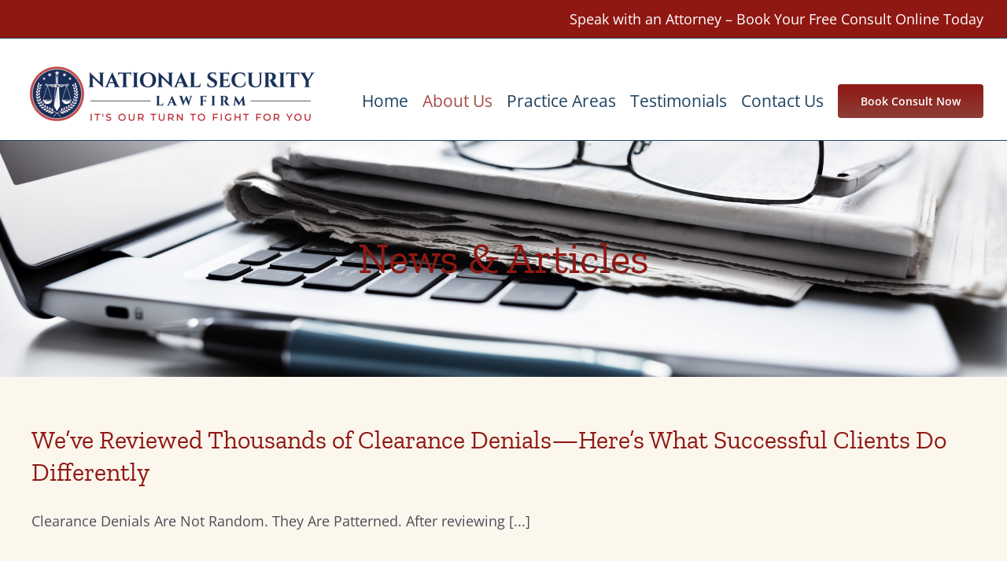

--- FILE ---
content_type: text/html; charset=UTF-8
request_url: https://www.nationalsecuritylawfirm.com/news-press/
body_size: 19282
content:
<!DOCTYPE html>
<html class="avada-html-layout-wide avada-html-header-position-top" lang="en-US" prefix="og: http://ogp.me/ns# fb: http://ogp.me/ns/fb#">
<head>
	<meta http-equiv="X-UA-Compatible" content="IE=edge" />
	<meta http-equiv="Content-Type" content="text/html; charset=utf-8"/>
	<meta name="viewport" content="width=device-width, initial-scale=1" />
	<meta name='robots' content='index, follow, max-image-preview:large, max-snippet:-1, max-video-preview:-1' />

	<!-- This site is optimized with the Yoast SEO Premium plugin v26.6 (Yoast SEO v26.7) - https://yoast.com/wordpress/plugins/seo/ -->
	<title>TWIC Denial &amp; Waiver Success | National Security Law Firm</title>
<link data-rocket-prefetch href="https://www.googletagmanager.com" rel="dns-prefetch">
<link data-rocket-prefetch href="https://cdn.userway.org" rel="dns-prefetch">
<link data-rocket-prefetch href="https://cdn.callrail.com" rel="dns-prefetch">
<link data-rocket-prefetch href="https://js.callrail.com" rel="dns-prefetch"><link rel="preload" data-rocket-preload as="image" href="https://www.nationalsecuritylawfirm.com/wp-content/uploads/2020/11/newspaper-on-laptop-computer-P5AVW4X.jpg" fetchpriority="high">
	<meta name="description" content="Learn how to submit a TWIC waiver request, determine eligibility, and understand the process with our detailed FAQs. Get expert legal advice today." />
	<link rel="canonical" href="http://www.nationalsecuritylawfirm.com/news-press/" />
	<link rel="next" href="http://www.nationalsecuritylawfirm.com/news-press/page/2/" />
	<meta property="og:locale" content="en_US" />
	<meta property="og:type" content="article" />
	<meta property="og:title" content="News &amp; Press | Roger G Jain &amp; Associates, P.C." />
	<meta property="og:description" content="Roger G Jain &amp; Associates, P.C. in the news!" />
	<meta property="og:url" content="http://www.nationalsecuritylawfirm.com/news-press/" />
	<meta name="twitter:card" content="summary_large_image" />
	<meta name="twitter:title" content="News &amp; Press | Roger G Jain &amp; Associates, P.C." />
	<meta name="twitter:description" content="Roger G Jain &amp; Associates, P.C. in the news!" />
	<script type="application/ld+json" class="yoast-schema-graph">{"@context":"https://schema.org","@graph":[{"@type":["WebPage","CollectionPage"],"@id":"http://www.nationalsecuritylawfirm.com/news-press/","url":"http://www.nationalsecuritylawfirm.com/news-press/","name":"TWIC Denial & Waiver Success | National Security Law Firm","isPartOf":{"@id":"https://www.nationalsecuritylawfirm.com/#website"},"datePublished":"2016-10-11T14:58:18+00:00","dateModified":"2024-07-18T16:06:03+00:00","description":"Learn how to submit a TWIC waiver request, determine eligibility, and understand the process with our detailed FAQs. Get expert legal advice today.","breadcrumb":{"@id":"http://www.nationalsecuritylawfirm.com/news-press/#breadcrumb"},"inLanguage":"en-US"},{"@type":"BreadcrumbList","@id":"http://www.nationalsecuritylawfirm.com/news-press/#breadcrumb","itemListElement":[{"@type":"ListItem","position":1,"name":"Home","item":"https://www.nationalsecuritylawfirm.com/"},{"@type":"ListItem","position":2,"name":"News &#038; Articles"}]},{"@type":"WebSite","@id":"https://www.nationalsecuritylawfirm.com/#website","url":"https://www.nationalsecuritylawfirm.com/","name":"nationalsecuritylawfirm.com","description":"","publisher":{"@id":"https://www.nationalsecuritylawfirm.com/#organization"},"potentialAction":[{"@type":"SearchAction","target":{"@type":"EntryPoint","urlTemplate":"https://www.nationalsecuritylawfirm.com/?s={search_term_string}"},"query-input":{"@type":"PropertyValueSpecification","valueRequired":true,"valueName":"search_term_string"}}],"inLanguage":"en-US"},{"@type":"Organization","@id":"https://www.nationalsecuritylawfirm.com/#organization","name":"National Security Law Firm","url":"https://www.nationalsecuritylawfirm.com/","logo":{"@type":"ImageObject","inLanguage":"en-US","@id":"https://www.nationalsecuritylawfirm.com/#/schema/logo/image/","url":"https://www.nationalsecuritylawfirm.com/wp-content/uploads/2024/07/sidelogotest.png","contentUrl":"https://www.nationalsecuritylawfirm.com/wp-content/uploads/2024/07/sidelogotest.png","width":371,"height":70,"caption":"National Security Law Firm"},"image":{"@id":"https://www.nationalsecuritylawfirm.com/#/schema/logo/image/"},"sameAs":["https://www.facebook.com/brettobrienlaw/"]}]}</script>
	<!-- / Yoast SEO Premium plugin. -->


<link rel='dns-prefetch' href='//www.googletagmanager.com' />

<link rel="alternate" type="application/rss+xml" title=" &raquo; Feed" href="https://www.nationalsecuritylawfirm.com/feed/" />
<link rel="alternate" type="application/rss+xml" title=" &raquo; Comments Feed" href="https://www.nationalsecuritylawfirm.com/comments/feed/" />
					<link rel="shortcut icon" href="https://www.nationalsecuritylawfirm.com/wp-content/uploads/2024/07/National-Security-Law-Firm.png" type="image/x-icon" />
		
					<!-- For iPhone -->
			<link rel="apple-touch-icon" href="https://www.nationalsecuritylawfirm.com/wp-content/uploads/2024/07/National-Security-Law-Firm.png">
		
					<!-- For iPhone Retina display -->
			<link rel="apple-touch-icon" sizes="180x180" href="https://www.nationalsecuritylawfirm.com/wp-content/uploads/2024/07/National-Security-Law-Firm.png">
		
					<!-- For iPad -->
			<link rel="apple-touch-icon" sizes="152x152" href="https://www.nationalsecuritylawfirm.com/wp-content/uploads/2024/07/National-Security-Law-Firm.png">
		
					<!-- For iPad Retina display -->
			<link rel="apple-touch-icon" sizes="167x167" href="https://www.nationalsecuritylawfirm.com/wp-content/uploads/2024/07/National-Security-Law-Firm.png">
		
		<style id='wp-img-auto-sizes-contain-inline-css' type='text/css'>
img:is([sizes=auto i],[sizes^="auto," i]){contain-intrinsic-size:3000px 1500px}
/*# sourceURL=wp-img-auto-sizes-contain-inline-css */
</style>
<style id='wp-emoji-styles-inline-css' type='text/css'>

	img.wp-smiley, img.emoji {
		display: inline !important;
		border: none !important;
		box-shadow: none !important;
		height: 1em !important;
		width: 1em !important;
		margin: 0 0.07em !important;
		vertical-align: -0.1em !important;
		background: none !important;
		padding: 0 !important;
	}
/*# sourceURL=wp-emoji-styles-inline-css */
</style>
<style id='wp-block-library-inline-css' type='text/css'>
:root{--wp-block-synced-color:#7a00df;--wp-block-synced-color--rgb:122,0,223;--wp-bound-block-color:var(--wp-block-synced-color);--wp-editor-canvas-background:#ddd;--wp-admin-theme-color:#007cba;--wp-admin-theme-color--rgb:0,124,186;--wp-admin-theme-color-darker-10:#006ba1;--wp-admin-theme-color-darker-10--rgb:0,107,160.5;--wp-admin-theme-color-darker-20:#005a87;--wp-admin-theme-color-darker-20--rgb:0,90,135;--wp-admin-border-width-focus:2px}@media (min-resolution:192dpi){:root{--wp-admin-border-width-focus:1.5px}}.wp-element-button{cursor:pointer}:root .has-very-light-gray-background-color{background-color:#eee}:root .has-very-dark-gray-background-color{background-color:#313131}:root .has-very-light-gray-color{color:#eee}:root .has-very-dark-gray-color{color:#313131}:root .has-vivid-green-cyan-to-vivid-cyan-blue-gradient-background{background:linear-gradient(135deg,#00d084,#0693e3)}:root .has-purple-crush-gradient-background{background:linear-gradient(135deg,#34e2e4,#4721fb 50%,#ab1dfe)}:root .has-hazy-dawn-gradient-background{background:linear-gradient(135deg,#faaca8,#dad0ec)}:root .has-subdued-olive-gradient-background{background:linear-gradient(135deg,#fafae1,#67a671)}:root .has-atomic-cream-gradient-background{background:linear-gradient(135deg,#fdd79a,#004a59)}:root .has-nightshade-gradient-background{background:linear-gradient(135deg,#330968,#31cdcf)}:root .has-midnight-gradient-background{background:linear-gradient(135deg,#020381,#2874fc)}:root{--wp--preset--font-size--normal:16px;--wp--preset--font-size--huge:42px}.has-regular-font-size{font-size:1em}.has-larger-font-size{font-size:2.625em}.has-normal-font-size{font-size:var(--wp--preset--font-size--normal)}.has-huge-font-size{font-size:var(--wp--preset--font-size--huge)}.has-text-align-center{text-align:center}.has-text-align-left{text-align:left}.has-text-align-right{text-align:right}.has-fit-text{white-space:nowrap!important}#end-resizable-editor-section{display:none}.aligncenter{clear:both}.items-justified-left{justify-content:flex-start}.items-justified-center{justify-content:center}.items-justified-right{justify-content:flex-end}.items-justified-space-between{justify-content:space-between}.screen-reader-text{border:0;clip-path:inset(50%);height:1px;margin:-1px;overflow:hidden;padding:0;position:absolute;width:1px;word-wrap:normal!important}.screen-reader-text:focus{background-color:#ddd;clip-path:none;color:#444;display:block;font-size:1em;height:auto;left:5px;line-height:normal;padding:15px 23px 14px;text-decoration:none;top:5px;width:auto;z-index:100000}html :where(.has-border-color){border-style:solid}html :where([style*=border-top-color]){border-top-style:solid}html :where([style*=border-right-color]){border-right-style:solid}html :where([style*=border-bottom-color]){border-bottom-style:solid}html :where([style*=border-left-color]){border-left-style:solid}html :where([style*=border-width]){border-style:solid}html :where([style*=border-top-width]){border-top-style:solid}html :where([style*=border-right-width]){border-right-style:solid}html :where([style*=border-bottom-width]){border-bottom-style:solid}html :where([style*=border-left-width]){border-left-style:solid}html :where(img[class*=wp-image-]){height:auto;max-width:100%}:where(figure){margin:0 0 1em}html :where(.is-position-sticky){--wp-admin--admin-bar--position-offset:var(--wp-admin--admin-bar--height,0px)}@media screen and (max-width:600px){html :where(.is-position-sticky){--wp-admin--admin-bar--position-offset:0px}}

/*# sourceURL=wp-block-library-inline-css */
</style><style id='global-styles-inline-css' type='text/css'>
:root{--wp--preset--aspect-ratio--square: 1;--wp--preset--aspect-ratio--4-3: 4/3;--wp--preset--aspect-ratio--3-4: 3/4;--wp--preset--aspect-ratio--3-2: 3/2;--wp--preset--aspect-ratio--2-3: 2/3;--wp--preset--aspect-ratio--16-9: 16/9;--wp--preset--aspect-ratio--9-16: 9/16;--wp--preset--color--black: #000000;--wp--preset--color--cyan-bluish-gray: #abb8c3;--wp--preset--color--white: #ffffff;--wp--preset--color--pale-pink: #f78da7;--wp--preset--color--vivid-red: #cf2e2e;--wp--preset--color--luminous-vivid-orange: #ff6900;--wp--preset--color--luminous-vivid-amber: #fcb900;--wp--preset--color--light-green-cyan: #7bdcb5;--wp--preset--color--vivid-green-cyan: #00d084;--wp--preset--color--pale-cyan-blue: #8ed1fc;--wp--preset--color--vivid-cyan-blue: #0693e3;--wp--preset--color--vivid-purple: #9b51e0;--wp--preset--gradient--vivid-cyan-blue-to-vivid-purple: linear-gradient(135deg,rgb(6,147,227) 0%,rgb(155,81,224) 100%);--wp--preset--gradient--light-green-cyan-to-vivid-green-cyan: linear-gradient(135deg,rgb(122,220,180) 0%,rgb(0,208,130) 100%);--wp--preset--gradient--luminous-vivid-amber-to-luminous-vivid-orange: linear-gradient(135deg,rgb(252,185,0) 0%,rgb(255,105,0) 100%);--wp--preset--gradient--luminous-vivid-orange-to-vivid-red: linear-gradient(135deg,rgb(255,105,0) 0%,rgb(207,46,46) 100%);--wp--preset--gradient--very-light-gray-to-cyan-bluish-gray: linear-gradient(135deg,rgb(238,238,238) 0%,rgb(169,184,195) 100%);--wp--preset--gradient--cool-to-warm-spectrum: linear-gradient(135deg,rgb(74,234,220) 0%,rgb(151,120,209) 20%,rgb(207,42,186) 40%,rgb(238,44,130) 60%,rgb(251,105,98) 80%,rgb(254,248,76) 100%);--wp--preset--gradient--blush-light-purple: linear-gradient(135deg,rgb(255,206,236) 0%,rgb(152,150,240) 100%);--wp--preset--gradient--blush-bordeaux: linear-gradient(135deg,rgb(254,205,165) 0%,rgb(254,45,45) 50%,rgb(107,0,62) 100%);--wp--preset--gradient--luminous-dusk: linear-gradient(135deg,rgb(255,203,112) 0%,rgb(199,81,192) 50%,rgb(65,88,208) 100%);--wp--preset--gradient--pale-ocean: linear-gradient(135deg,rgb(255,245,203) 0%,rgb(182,227,212) 50%,rgb(51,167,181) 100%);--wp--preset--gradient--electric-grass: linear-gradient(135deg,rgb(202,248,128) 0%,rgb(113,206,126) 100%);--wp--preset--gradient--midnight: linear-gradient(135deg,rgb(2,3,129) 0%,rgb(40,116,252) 100%);--wp--preset--font-size--small: 13.5px;--wp--preset--font-size--medium: 20px;--wp--preset--font-size--large: 27px;--wp--preset--font-size--x-large: 42px;--wp--preset--font-size--normal: 18px;--wp--preset--font-size--xlarge: 36px;--wp--preset--font-size--huge: 54px;--wp--preset--spacing--20: 0.44rem;--wp--preset--spacing--30: 0.67rem;--wp--preset--spacing--40: 1rem;--wp--preset--spacing--50: 1.5rem;--wp--preset--spacing--60: 2.25rem;--wp--preset--spacing--70: 3.38rem;--wp--preset--spacing--80: 5.06rem;--wp--preset--shadow--natural: 6px 6px 9px rgba(0, 0, 0, 0.2);--wp--preset--shadow--deep: 12px 12px 50px rgba(0, 0, 0, 0.4);--wp--preset--shadow--sharp: 6px 6px 0px rgba(0, 0, 0, 0.2);--wp--preset--shadow--outlined: 6px 6px 0px -3px rgb(255, 255, 255), 6px 6px rgb(0, 0, 0);--wp--preset--shadow--crisp: 6px 6px 0px rgb(0, 0, 0);}:where(.is-layout-flex){gap: 0.5em;}:where(.is-layout-grid){gap: 0.5em;}body .is-layout-flex{display: flex;}.is-layout-flex{flex-wrap: wrap;align-items: center;}.is-layout-flex > :is(*, div){margin: 0;}body .is-layout-grid{display: grid;}.is-layout-grid > :is(*, div){margin: 0;}:where(.wp-block-columns.is-layout-flex){gap: 2em;}:where(.wp-block-columns.is-layout-grid){gap: 2em;}:where(.wp-block-post-template.is-layout-flex){gap: 1.25em;}:where(.wp-block-post-template.is-layout-grid){gap: 1.25em;}.has-black-color{color: var(--wp--preset--color--black) !important;}.has-cyan-bluish-gray-color{color: var(--wp--preset--color--cyan-bluish-gray) !important;}.has-white-color{color: var(--wp--preset--color--white) !important;}.has-pale-pink-color{color: var(--wp--preset--color--pale-pink) !important;}.has-vivid-red-color{color: var(--wp--preset--color--vivid-red) !important;}.has-luminous-vivid-orange-color{color: var(--wp--preset--color--luminous-vivid-orange) !important;}.has-luminous-vivid-amber-color{color: var(--wp--preset--color--luminous-vivid-amber) !important;}.has-light-green-cyan-color{color: var(--wp--preset--color--light-green-cyan) !important;}.has-vivid-green-cyan-color{color: var(--wp--preset--color--vivid-green-cyan) !important;}.has-pale-cyan-blue-color{color: var(--wp--preset--color--pale-cyan-blue) !important;}.has-vivid-cyan-blue-color{color: var(--wp--preset--color--vivid-cyan-blue) !important;}.has-vivid-purple-color{color: var(--wp--preset--color--vivid-purple) !important;}.has-black-background-color{background-color: var(--wp--preset--color--black) !important;}.has-cyan-bluish-gray-background-color{background-color: var(--wp--preset--color--cyan-bluish-gray) !important;}.has-white-background-color{background-color: var(--wp--preset--color--white) !important;}.has-pale-pink-background-color{background-color: var(--wp--preset--color--pale-pink) !important;}.has-vivid-red-background-color{background-color: var(--wp--preset--color--vivid-red) !important;}.has-luminous-vivid-orange-background-color{background-color: var(--wp--preset--color--luminous-vivid-orange) !important;}.has-luminous-vivid-amber-background-color{background-color: var(--wp--preset--color--luminous-vivid-amber) !important;}.has-light-green-cyan-background-color{background-color: var(--wp--preset--color--light-green-cyan) !important;}.has-vivid-green-cyan-background-color{background-color: var(--wp--preset--color--vivid-green-cyan) !important;}.has-pale-cyan-blue-background-color{background-color: var(--wp--preset--color--pale-cyan-blue) !important;}.has-vivid-cyan-blue-background-color{background-color: var(--wp--preset--color--vivid-cyan-blue) !important;}.has-vivid-purple-background-color{background-color: var(--wp--preset--color--vivid-purple) !important;}.has-black-border-color{border-color: var(--wp--preset--color--black) !important;}.has-cyan-bluish-gray-border-color{border-color: var(--wp--preset--color--cyan-bluish-gray) !important;}.has-white-border-color{border-color: var(--wp--preset--color--white) !important;}.has-pale-pink-border-color{border-color: var(--wp--preset--color--pale-pink) !important;}.has-vivid-red-border-color{border-color: var(--wp--preset--color--vivid-red) !important;}.has-luminous-vivid-orange-border-color{border-color: var(--wp--preset--color--luminous-vivid-orange) !important;}.has-luminous-vivid-amber-border-color{border-color: var(--wp--preset--color--luminous-vivid-amber) !important;}.has-light-green-cyan-border-color{border-color: var(--wp--preset--color--light-green-cyan) !important;}.has-vivid-green-cyan-border-color{border-color: var(--wp--preset--color--vivid-green-cyan) !important;}.has-pale-cyan-blue-border-color{border-color: var(--wp--preset--color--pale-cyan-blue) !important;}.has-vivid-cyan-blue-border-color{border-color: var(--wp--preset--color--vivid-cyan-blue) !important;}.has-vivid-purple-border-color{border-color: var(--wp--preset--color--vivid-purple) !important;}.has-vivid-cyan-blue-to-vivid-purple-gradient-background{background: var(--wp--preset--gradient--vivid-cyan-blue-to-vivid-purple) !important;}.has-light-green-cyan-to-vivid-green-cyan-gradient-background{background: var(--wp--preset--gradient--light-green-cyan-to-vivid-green-cyan) !important;}.has-luminous-vivid-amber-to-luminous-vivid-orange-gradient-background{background: var(--wp--preset--gradient--luminous-vivid-amber-to-luminous-vivid-orange) !important;}.has-luminous-vivid-orange-to-vivid-red-gradient-background{background: var(--wp--preset--gradient--luminous-vivid-orange-to-vivid-red) !important;}.has-very-light-gray-to-cyan-bluish-gray-gradient-background{background: var(--wp--preset--gradient--very-light-gray-to-cyan-bluish-gray) !important;}.has-cool-to-warm-spectrum-gradient-background{background: var(--wp--preset--gradient--cool-to-warm-spectrum) !important;}.has-blush-light-purple-gradient-background{background: var(--wp--preset--gradient--blush-light-purple) !important;}.has-blush-bordeaux-gradient-background{background: var(--wp--preset--gradient--blush-bordeaux) !important;}.has-luminous-dusk-gradient-background{background: var(--wp--preset--gradient--luminous-dusk) !important;}.has-pale-ocean-gradient-background{background: var(--wp--preset--gradient--pale-ocean) !important;}.has-electric-grass-gradient-background{background: var(--wp--preset--gradient--electric-grass) !important;}.has-midnight-gradient-background{background: var(--wp--preset--gradient--midnight) !important;}.has-small-font-size{font-size: var(--wp--preset--font-size--small) !important;}.has-medium-font-size{font-size: var(--wp--preset--font-size--medium) !important;}.has-large-font-size{font-size: var(--wp--preset--font-size--large) !important;}.has-x-large-font-size{font-size: var(--wp--preset--font-size--x-large) !important;}
/*# sourceURL=global-styles-inline-css */
</style>

<style id='classic-theme-styles-inline-css' type='text/css'>
/*! This file is auto-generated */
.wp-block-button__link{color:#fff;background-color:#32373c;border-radius:9999px;box-shadow:none;text-decoration:none;padding:calc(.667em + 2px) calc(1.333em + 2px);font-size:1.125em}.wp-block-file__button{background:#32373c;color:#fff;text-decoration:none}
/*# sourceURL=/wp-includes/css/classic-themes.min.css */
</style>
<link rel='stylesheet' id='wpfront-notification-bar-css' href='https://www.nationalsecuritylawfirm.com/wp-content/plugins/wpfront-notification-bar/css/wpfront-notification-bar.min.css?ver=3.5.1.05102' type='text/css' media='all' />
<link rel='stylesheet' id='tablepress-default-css' href='https://www.nationalsecuritylawfirm.com/wp-content/plugins/tablepress/css/build/default.css?ver=3.2.6' type='text/css' media='all' />
<link rel='stylesheet' id='fusion-dynamic-css-css' href='https://www.nationalsecuritylawfirm.com/wp-content/uploads/fusion-styles/0bde509ff5fca3cfe818af2e767bc887.min.css?ver=3.3' type='text/css' media='all' />
<script type="text/javascript" src="https://www.nationalsecuritylawfirm.com/wp-includes/js/jquery/jquery.min.js?ver=3.7.1" id="jquery-core-js"></script>
<script type="text/javascript" src="https://www.nationalsecuritylawfirm.com/wp-includes/js/jquery/jquery-migrate.min.js?ver=3.4.1" id="jquery-migrate-js"></script>
<script type="text/javascript" src="https://www.nationalsecuritylawfirm.com/wp-content/plugins/wpfront-notification-bar/js/wpfront-notification-bar.min.js?ver=3.5.1.05102" id="wpfront-notification-bar-js"></script>

<!-- Google tag (gtag.js) snippet added by Site Kit -->
<!-- Google Analytics snippet added by Site Kit -->
<script type="text/javascript" src="https://www.googletagmanager.com/gtag/js?id=G-0NSEWP51LX" id="google_gtagjs-js" async></script>
<script type="text/javascript" id="google_gtagjs-js-after">
/* <![CDATA[ */
window.dataLayer = window.dataLayer || [];function gtag(){dataLayer.push(arguments);}
gtag("set","linker",{"domains":["www.nationalsecuritylawfirm.com"]});
gtag("js", new Date());
gtag("set", "developer_id.dZTNiMT", true);
gtag("config", "G-0NSEWP51LX");
//# sourceURL=google_gtagjs-js-after
/* ]]> */
</script>
<link rel="https://api.w.org/" href="https://www.nationalsecuritylawfirm.com/wp-json/" /><link rel="EditURI" type="application/rsd+xml" title="RSD" href="https://www.nationalsecuritylawfirm.com/xmlrpc.php?rsd" />
<meta name="generator" content="WordPress 6.9" />
<meta name="generator" content="Site Kit by Google 1.170.0" /><style type="text/css" id="css-fb-visibility">@media screen and (max-width: 640px){body:not(.fusion-builder-ui-wireframe) .fusion-no-small-visibility{display:none !important;}body:not(.fusion-builder-ui-wireframe) .sm-text-align-center{text-align:center !important;}body:not(.fusion-builder-ui-wireframe) .sm-text-align-left{text-align:left !important;}body:not(.fusion-builder-ui-wireframe) .sm-text-align-right{text-align:right !important;}body:not(.fusion-builder-ui-wireframe) .sm-mx-auto{margin-left:auto !important;margin-right:auto !important;}body:not(.fusion-builder-ui-wireframe) .sm-ml-auto{margin-left:auto !important;}body:not(.fusion-builder-ui-wireframe) .sm-mr-auto{margin-right:auto !important;}body:not(.fusion-builder-ui-wireframe) .fusion-absolute-position-small{position:absolute;top:auto;width:100%;}}@media screen and (min-width: 641px) and (max-width: 1024px){body:not(.fusion-builder-ui-wireframe) .fusion-no-medium-visibility{display:none !important;}body:not(.fusion-builder-ui-wireframe) .md-text-align-center{text-align:center !important;}body:not(.fusion-builder-ui-wireframe) .md-text-align-left{text-align:left !important;}body:not(.fusion-builder-ui-wireframe) .md-text-align-right{text-align:right !important;}body:not(.fusion-builder-ui-wireframe) .md-mx-auto{margin-left:auto !important;margin-right:auto !important;}body:not(.fusion-builder-ui-wireframe) .md-ml-auto{margin-left:auto !important;}body:not(.fusion-builder-ui-wireframe) .md-mr-auto{margin-right:auto !important;}body:not(.fusion-builder-ui-wireframe) .fusion-absolute-position-medium{position:absolute;top:auto;width:100%;}}@media screen and (min-width: 1025px){body:not(.fusion-builder-ui-wireframe) .fusion-no-large-visibility{display:none !important;}body:not(.fusion-builder-ui-wireframe) .lg-text-align-center{text-align:center !important;}body:not(.fusion-builder-ui-wireframe) .lg-text-align-left{text-align:left !important;}body:not(.fusion-builder-ui-wireframe) .lg-text-align-right{text-align:right !important;}body:not(.fusion-builder-ui-wireframe) .lg-mx-auto{margin-left:auto !important;margin-right:auto !important;}body:not(.fusion-builder-ui-wireframe) .lg-ml-auto{margin-left:auto !important;}body:not(.fusion-builder-ui-wireframe) .lg-mr-auto{margin-right:auto !important;}body:not(.fusion-builder-ui-wireframe) .fusion-absolute-position-large{position:absolute;top:auto;width:100%;}}</style><style type="text/css">.recentcomments a{display:inline !important;padding:0 !important;margin:0 !important;}</style><script type="application/ld+json">
{
  "@context": "https://schema.org",
  "@type": "LegalService",
  "name": "National Security Law Firm",
  "url": "https://www.nationalsecuritylawfirm.com/",
  "aggregateRating": {
    "@type": "AggregateRating",
    "ratingValue": "4.9",
    "reviewCount": "112"
  }
}
</script>
<!-- Google Tag Manager snippet added by Site Kit -->
<script type="text/javascript">
/* <![CDATA[ */

			( function( w, d, s, l, i ) {
				w[l] = w[l] || [];
				w[l].push( {'gtm.start': new Date().getTime(), event: 'gtm.js'} );
				var f = d.getElementsByTagName( s )[0],
					j = d.createElement( s ), dl = l != 'dataLayer' ? '&l=' + l : '';
				j.async = true;
				j.src = 'https://www.googletagmanager.com/gtm.js?id=' + i + dl;
				f.parentNode.insertBefore( j, f );
			} )( window, document, 'script', 'dataLayer', 'GTM-TNW3KFQN' );
			
/* ]]> */
</script>

<!-- End Google Tag Manager snippet added by Site Kit -->
		<script type="text/javascript">
			var doc = document.documentElement;
			doc.setAttribute( 'data-useragent', navigator.userAgent );
		</script>
		
	<!-- Global site tag (gtag.js) - Google Ads: 700939093 -->
<script async src="https://www.googletagmanager.com/gtag/js?id=AW-700939093"></script>
<script>
  window.dataLayer = window.dataLayer || [];
  function gtag(){dataLayer.push(arguments);}
  gtag('js', new Date());

  gtag('config', 'AW-700939093');
</script>

<meta name="google-site-verification" content="Wxh0_a-ai2C7_dCiDkf1anFBTEphsN9ePEkXCfu7NPI" /><style id="rocket-lazyrender-inline-css">[data-wpr-lazyrender] {content-visibility: auto;}</style><meta name="generator" content="WP Rocket 3.20.3" data-wpr-features="wpr_preconnect_external_domains wpr_automatic_lazy_rendering wpr_oci wpr_preload_links wpr_desktop" /></head>

<body class="blog wp-theme-Avada fusion-image-hovers fusion-pagination-sizing fusion-button_size-large fusion-button_type-flat fusion-button_span-no avada-image-rollover-circle-yes avada-image-rollover-yes avada-image-rollover-direction-left fusion-has-button-gradient fusion-body ltr fusion-sticky-header no-tablet-sticky-header no-mobile-sticky-header no-mobile-slidingbar no-mobile-totop avada-has-rev-slider-styles fusion-disable-outline fusion-sub-menu-fade mobile-logo-pos-left layout-wide-mode avada-has-boxed-modal-shadow- layout-scroll-offset-full avada-has-zero-margin-offset-top fusion-top-header menu-text-align-center mobile-menu-design-modern fusion-show-pagination-text fusion-header-layout-v3 avada-responsive avada-footer-fx-none avada-menu-highlight-style-textcolor fusion-search-form-clean fusion-main-menu-search-overlay fusion-avatar-circle avada-sticky-shrinkage avada-dropdown-styles avada-blog-layout-medium avada-blog-archive-layout-medium avada-header-shadow-no avada-menu-icon-position-left avada-has-megamenu-shadow avada-has-mainmenu-dropdown-divider avada-has-header-100-width avada-has-pagetitle-bg-full avada-has-megamenu-item-divider avada-has-100-footer avada-has-breadcrumb-mobile-hidden avada-has-titlebar-bar_and_content avada-has-footer-widget-bg-image avada-has-pagination-width_height avada-flyout-menu-direction-fade avada-ec-views-v1" >
			<!-- Google Tag Manager (noscript) snippet added by Site Kit -->
		<noscript>
			<iframe src="https://www.googletagmanager.com/ns.html?id=GTM-TNW3KFQN" height="0" width="0" style="display:none;visibility:hidden"></iframe>
		</noscript>
		<!-- End Google Tag Manager (noscript) snippet added by Site Kit -->
			<a class="skip-link screen-reader-text" href="#content">Skip to content</a>

	<div  id="boxed-wrapper">
		<div  class="fusion-sides-frame"></div>
		<div  id="wrapper" class="fusion-wrapper">
			<div  id="home" style="position:relative;top:-1px;"></div>
			
				
			<header  class="fusion-header-wrapper">
				<div class="fusion-header-v3 fusion-logo-alignment fusion-logo-left fusion-sticky-menu- fusion-sticky-logo- fusion-mobile-logo-  fusion-mobile-menu-design-modern">
					
<div class="fusion-secondary-header">
	<div class="fusion-row">
							<div class="fusion-alignright">
				<div class="fusion-contact-info"><span class="fusion-contact-info-phone-number">Speak with an Attorney – Book Your Free Consult Online Today</span></div>			</div>
			</div>
</div>
<div class="fusion-header-sticky-height"></div>
<div class="fusion-header">
	<div class="fusion-row">
					<div class="fusion-logo" data-margin-top="5px" data-margin-bottom="5px" data-margin-left="0px" data-margin-right="0px">
			<a class="fusion-logo-link"  href="https://www.nationalsecuritylawfirm.com/" >

						<!-- standard logo -->
			<img src="https://www.nationalsecuritylawfirm.com/wp-content/uploads/2024/07/sidelogotest.png" srcset="https://www.nationalsecuritylawfirm.com/wp-content/uploads/2024/07/sidelogotest.png 1x" width="371" height="70" alt=" Logo" data-retina_logo_url="" class="fusion-standard-logo" />

			
					</a>
		</div>		<nav class="fusion-main-menu" aria-label="Main Menu"><div class="fusion-overlay-search">		<form role="search" class="searchform fusion-search-form  fusion-search-form-clean" method="get" action="https://www.nationalsecuritylawfirm.com/">
			<div class="fusion-search-form-content">

				
				<div class="fusion-search-field search-field">
					<label><span class="screen-reader-text">Search for:</span>
													<input type="search" value="" name="s" class="s" placeholder="Search..." required aria-required="true" aria-label="Search..."/>
											</label>
				</div>
				<div class="fusion-search-button search-button">
					<input type="submit" class="fusion-search-submit searchsubmit" aria-label="Search" value="&#xf002;" />
									</div>

				
			</div>


			
		</form>
		<div class="fusion-search-spacer"></div><a href="#" role="button" aria-label="Close Search" class="fusion-close-search"></a></div><ul id="menu-main" class="fusion-menu"><li  id="menu-item-1822"  class="menu-item menu-item-type-post_type menu-item-object-page menu-item-home menu-item-1822"  data-item-id="1822"><a  href="https://www.nationalsecuritylawfirm.com/" class="fusion-textcolor-highlight"><span class="menu-text">Home</span></a></li><li  id="menu-item-6055"  class="menu-item menu-item-type-post_type menu-item-object-page current-menu-ancestor current-menu-parent current_page_parent current_page_ancestor menu-item-has-children menu-item-6055 fusion-dropdown-menu"  data-item-id="6055"><a  href="https://www.nationalsecuritylawfirm.com/about-us/" class="fusion-textcolor-highlight"><span class="menu-text">About Us</span></a><ul class="sub-menu"><li  id="menu-item-6616"  class="menu-item menu-item-type-post_type menu-item-object-page menu-item-6616 fusion-dropdown-submenu" ><a  href="https://www.nationalsecuritylawfirm.com/about-us/" class="fusion-textcolor-highlight"><span>Our People</span></a></li><li  id="menu-item-7551"  class="menu-item menu-item-type-post_type menu-item-object-page menu-item-7551 fusion-dropdown-submenu" ><a  href="https://www.nationalsecuritylawfirm.com/about-us/why-national-security-law-firm/" class="fusion-textcolor-highlight"><span>Why National Security Law Firm?</span></a></li><li  id="menu-item-14427"  class="menu-item menu-item-type-post_type menu-item-object-page menu-item-14427 fusion-dropdown-submenu" ><a  href="https://www.nationalsecuritylawfirm.com/the-ultimate-guide-to-finding-the-best-lawyer/" class="fusion-textcolor-highlight"><span>Guide to Finding the Best Lawyer</span></a></li><li  id="menu-item-14432"  class="menu-item menu-item-type-post_type menu-item-object-page menu-item-14432 fusion-dropdown-submenu" ><a  href="https://www.nationalsecuritylawfirm.com/attorney-collaboration-at-nslf-the-power-of-our-proprietary-attorney-review-board/" class="fusion-textcolor-highlight"><span>NSLF&#8217;s Attorney Review Board</span></a></li><li  id="menu-item-7552"  class="menu-item menu-item-type-post_type menu-item-object-page current-menu-item page_item page-item-21 current_page_item current_page_parent menu-item-7552 fusion-dropdown-submenu" ><a  href="https://www.nationalsecuritylawfirm.com/news-press/" class="fusion-textcolor-highlight"><span>Blogs, News, &#038; Articles</span></a></li><li  id="menu-item-7651"  class="menu-item menu-item-type-post_type menu-item-object-page menu-item-7651 fusion-dropdown-submenu" ><a  href="https://www.nationalsecuritylawfirm.com/careers/" class="fusion-textcolor-highlight"><span>Careers at NSLF</span></a></li><li  id="menu-item-8697"  class="menu-item menu-item-type-post_type menu-item-object-page menu-item-8697 fusion-dropdown-submenu" ><a  href="https://www.nationalsecuritylawfirm.com/financing/" class="fusion-textcolor-highlight"><span>Payment Plans at NSLF</span></a></li></ul></li><li  id="menu-item-6056"  class="menu-item menu-item-type-post_type menu-item-object-page menu-item-has-children menu-item-6056 fusion-megamenu-menu "  data-item-id="6056"><a  href="https://www.nationalsecuritylawfirm.com/areas-of-practices/" class="fusion-textcolor-highlight"><span class="menu-text">Practice Areas</span></a><div class="fusion-megamenu-wrapper fusion-columns-4 columns-per-row-4 columns-22 col-span-12 fusion-megamenu-fullwidth"><div class="row"><div class="fusion-megamenu-holder" style="width:1214px;" data-width="1214px"><ul class="fusion-megamenu fusion-megamenu-border"><li  id="menu-item-11484"  class="menu-item menu-item-type-post_type menu-item-object-page menu-item-11484 fusion-megamenu-submenu fusion-megamenu-columns-4 col-lg-3 col-md-3 col-sm-3" ><div class='fusion-megamenu-title'><a href="https://www.nationalsecuritylawfirm.com/security-clearance-lawyers/">Security Clearance Appeals</a></div></li><li  id="menu-item-7021"  class="menu-item menu-item-type-post_type menu-item-object-page menu-item-7021 fusion-megamenu-submenu fusion-megamenu-columns-4 col-lg-3 col-md-3 col-sm-3" ><div class='fusion-megamenu-title'><a href="https://www.nationalsecuritylawfirm.com/sf-86-application-advice-and-document-preparation-attorneys/">SF-86 Application Advice &#038; Document Preparation</a></div></li><li  id="menu-item-5836"  class="menu-item menu-item-type-post_type menu-item-object-page menu-item-5836 fusion-megamenu-submenu fusion-megamenu-columns-4 col-lg-3 col-md-3 col-sm-3" ><div class='fusion-megamenu-title'><a href="https://www.nationalsecuritylawfirm.com/suitability-determination/">Suitability Determinations (Including SF-85 / SF-86 Issues)</a></div></li><li  id="menu-item-6913"  class="menu-item menu-item-type-post_type menu-item-object-page menu-item-6913 fusion-megamenu-submenu fusion-megamenu-columns-4 col-lg-3 col-md-3 col-sm-3" ><div class='fusion-megamenu-title'><a href="https://www.nationalsecuritylawfirm.com/nationwide-federal-employment-lawyers/">Federal Employment Law</a></div></li></ul><ul class="fusion-megamenu fusion-megamenu-row-2 fusion-megamenu-row-columns-4 fusion-megamenu-border"><li  id="menu-item-9935"  class="menu-item menu-item-type-post_type menu-item-object-page menu-item-9935 fusion-megamenu-submenu fusion-megamenu-columns-4 col-lg-3 col-md-3 col-sm-3" ><div class='fusion-megamenu-title'><a href="https://www.nationalsecuritylawfirm.com/military-discrimination-userra/">Military Discrimination &#038; USERRA</a></div></li><li  id="menu-item-12547"  class="menu-item menu-item-type-post_type menu-item-object-page menu-item-12547 fusion-megamenu-submenu fusion-megamenu-columns-4 col-lg-3 col-md-3 col-sm-3" ><div class='fusion-megamenu-title'><a href="https://www.nationalsecuritylawfirm.com/nationwide-federal-criminal-defense-lawyers/">Federal Criminal Defense</a></div></li><li  id="menu-item-9700"  class="menu-item menu-item-type-post_type menu-item-object-page menu-item-9700 fusion-megamenu-submenu fusion-megamenu-columns-4 col-lg-3 col-md-3 col-sm-3" ><div class='fusion-megamenu-title'><a href="https://www.nationalsecuritylawfirm.com/white-collar-federal-investigation-defense/">Federal White Collar Defense</a></div></li><li  id="menu-item-11858"  class="menu-item menu-item-type-post_type menu-item-object-page menu-item-11858 fusion-megamenu-submenu fusion-megamenu-columns-4 col-lg-3 col-md-3 col-sm-3" ><div class='fusion-megamenu-title'><a href="https://www.nationalsecuritylawfirm.com/federal-firearm-18-u-s-c-%c2%a7-925c/">Federal Firearm Restoration</a></div></li></ul><ul class="fusion-megamenu fusion-megamenu-row-3 fusion-megamenu-row-columns-4 fusion-megamenu-border"><li  id="menu-item-9658"  class="menu-item menu-item-type-post_type menu-item-object-page menu-item-9658 fusion-megamenu-submenu fusion-megamenu-columns-4 col-lg-3 col-md-3 col-sm-3" ><div class='fusion-megamenu-title'><a href="https://www.nationalsecuritylawfirm.com/presidential-pardon-lawyers-for-federal-convictions/">Presidential Pardons for Federal Convictions</a></div></li><li  id="menu-item-13728"  class="menu-item menu-item-type-post_type menu-item-object-page menu-item-13728 fusion-megamenu-submenu fusion-megamenu-columns-4 col-lg-3 col-md-3 col-sm-3" ><div class='fusion-megamenu-title'><a href="https://www.nationalsecuritylawfirm.com/federal-tort-claims-act-ftca-lawyers/">Federal Tort Claims Act (FTCA)</a></div></li><li  id="menu-item-5835"  class="menu-item menu-item-type-post_type menu-item-object-page menu-item-5835 fusion-megamenu-submenu fusion-megamenu-columns-4 col-lg-3 col-md-3 col-sm-3" ><div class='fusion-megamenu-title'><a href="https://www.nationalsecuritylawfirm.com/courts-martial-defense-military-defense-lawyers/">Military Courts-Martial Defense</a></div></li><li  id="menu-item-5832"  class="menu-item menu-item-type-post_type menu-item-object-page menu-item-5832 fusion-megamenu-submenu fusion-megamenu-columns-4 col-lg-3 col-md-3 col-sm-3" ><div class='fusion-megamenu-title'><a href="https://www.nationalsecuritylawfirm.com/military-discharge-upgrade-lawyer/">Military Discharge Upgrades (MDU) and Military Record Corrections</a></div></li></ul><ul class="fusion-megamenu fusion-megamenu-row-4 fusion-megamenu-row-columns-4 fusion-megamenu-border"><li  id="menu-item-9530"  class="menu-item menu-item-type-post_type menu-item-object-page menu-item-9530 fusion-megamenu-submenu fusion-megamenu-columns-4 col-lg-3 col-md-3 col-sm-3" ><div class='fusion-megamenu-title'><a href="https://www.nationalsecuritylawfirm.com/military-immigration-law-attorney/">Military Immigration Law</a></div></li><li  id="menu-item-11311"  class="menu-item menu-item-type-post_type menu-item-object-page menu-item-11311 fusion-megamenu-submenu fusion-megamenu-columns-4 col-lg-3 col-md-3 col-sm-3" ><div class='fusion-megamenu-title'><a href="https://www.nationalsecuritylawfirm.com/va-disability-lawyer/">VA Disability Benefits</a></div></li><li  id="menu-item-7567"  class="menu-item menu-item-type-post_type menu-item-object-page menu-item-7567 fusion-megamenu-submenu fusion-megamenu-columns-4 col-lg-3 col-md-3 col-sm-3" ><div class='fusion-megamenu-title'><a href="https://www.nationalsecuritylawfirm.com/complete-guide-maximizing-military-benefits-programs-discounts/">Military Benefits</a></div></li><li  id="menu-item-8975"  class="menu-item menu-item-type-post_type menu-item-object-page menu-item-8975 fusion-megamenu-submenu fusion-megamenu-columns-4 col-lg-3 col-md-3 col-sm-3" ><div class='fusion-megamenu-title'><a href="https://www.nationalsecuritylawfirm.com/merchant-mariner-credential/">Merchant Mariner Credential (MMC) Appeals</a></div></li></ul><ul class="fusion-megamenu fusion-megamenu-row-5 fusion-megamenu-row-columns-4 fusion-megamenu-border"><li  id="menu-item-5757"  class="menu-item menu-item-type-post_type menu-item-object-page menu-item-5757 fusion-megamenu-submenu fusion-megamenu-columns-4 col-lg-3 col-md-3 col-sm-3" ><div class='fusion-megamenu-title'><a href="https://www.nationalsecuritylawfirm.com/global-entry-appeals/">Global Entry Appeals</a></div></li><li  id="menu-item-5759"  class="menu-item menu-item-type-post_type menu-item-object-page menu-item-5759 fusion-megamenu-submenu fusion-megamenu-columns-4 col-lg-3 col-md-3 col-sm-3" ><div class='fusion-megamenu-title'><a href="https://www.nationalsecuritylawfirm.com/hazardous-materials-endorsement/">HAZMAT Appeals</a></div></li><li  id="menu-item-5834"  class="menu-item menu-item-type-post_type menu-item-object-page menu-item-5834 fusion-megamenu-submenu fusion-megamenu-columns-4 col-lg-3 col-md-3 col-sm-3" ><div class='fusion-megamenu-title'><a href="https://www.nationalsecuritylawfirm.com/twic-waivers-and-appeals/">TWIC Waivers and Appeals</a></div></li><li  id="menu-item-7656"  class="menu-item menu-item-type-post_type menu-item-object-page menu-item-7656 fusion-megamenu-submenu fusion-megamenu-columns-4 col-lg-3 col-md-3 col-sm-3" ><div class='fusion-megamenu-title'><a href="https://www.nationalsecuritylawfirm.com/customs-seizure/">CBP Customs Seizures</a></div></li></ul><ul class="fusion-megamenu fusion-megamenu-row-6 fusion-megamenu-row-columns-2"><li  id="menu-item-13834"  class="menu-item menu-item-type-post_type menu-item-object-page menu-item-13834 fusion-megamenu-submenu fusion-megamenu-columns-2 col-lg-6 col-md-6 col-sm-6" ><div class='fusion-megamenu-title'><a href="https://www.nationalsecuritylawfirm.com/online-content-removal-defamation-and-harassment-lawyers-who-get-results/">Online Content Removal, Defamation, and Harassment</a></div></li><li  id="menu-item-5830"  class="menu-item menu-item-type-post_type menu-item-object-page menu-item-5830 fusion-megamenu-submenu fusion-megamenu-columns-2 col-lg-6 col-md-6 col-sm-6" ><div class='fusion-megamenu-title'><a href="https://www.nationalsecuritylawfirm.com/freedom-of-information-act-foia/">FOIA &#038; Privacy Act Requests</a></div></li></ul></div><div style="clear:both;"></div></div></div></li><li  id="menu-item-5754"  class="menu-item menu-item-type-post_type menu-item-object-page menu-item-5754"  data-item-id="5754"><a  href="https://www.nationalsecuritylawfirm.com/testimonials/" class="fusion-textcolor-highlight"><span class="menu-text">Testimonials</span></a></li><li  id="menu-item-7542"  class="menu-item menu-item-type-post_type menu-item-object-page menu-item-7542"  data-item-id="7542"><a  href="https://www.nationalsecuritylawfirm.com/contact-us/" class="fusion-textcolor-highlight"><span class="menu-text">Contact Us</span></a></li><li  id="menu-item-7586"  class="menu-item menu-item-type-post_type menu-item-object-page menu-item-7586 fusion-menu-item-button"  data-item-id="7586"><a  href="https://www.nationalsecuritylawfirm.com/consult/" class="fusion-textcolor-highlight"><span class="menu-text fusion-button button-default button-large">Book Consult Now</span></a></li></ul></nav>	<div class="fusion-mobile-menu-icons">
							<a href="#" class="fusion-icon fusion-icon-bars" aria-label="Toggle mobile menu" aria-expanded="false"></a>
		
		
		
			</div>

<nav class="fusion-mobile-nav-holder fusion-mobile-menu-text-align-center" aria-label="Main Menu Mobile"></nav>

					</div>
</div>
				</div>
				<div class="fusion-clearfix"></div>
			</header>
							
				
		<div  id="sliders-container">
					</div>
				
				
			
			<div  class="avada-page-titlebar-wrapper" role="banner">
	<div class="fusion-page-title-bar fusion-page-title-bar-breadcrumbs fusion-page-title-bar-center">
		<div class="fusion-page-title-row">
			<div class="fusion-page-title-wrapper">
				<div class="fusion-page-title-captions">

																							<h1 class="entry-title">News &#038; Articles</h1>

											
																
				</div>

				
			</div>
		</div>
	</div>
</div>

						<main  id="main" class="clearfix  full-bg">
				<div class="fusion-row" style="">
	<section id="content" class="full-width" style="width: 100%;">
	<div id="posts-container" class="fusion-blog-archive fusion-blog-layout-medium-wrapper fusion-clearfix">
	<div class="fusion-posts-container fusion-blog-layout-medium fusion-blog-pagination fusion-blog-rollover " data-pages="89">
		
		
													<article id="post-15131" class="fusion-post-medium  post fusion-clearfix post-15131 type-post status-publish format-standard hentry category-security-clearance">
				
				
				
									
				
				
				
				<div class="fusion-post-content post-content">
					<h2 class="entry-title fusion-post-title"><a href="https://www.nationalsecuritylawfirm.com/weve-reviewed-thousands-of-clearance-denials-heres-what-successful-clients-do-differently/">We’ve Reviewed Thousands of Clearance Denials—Here’s What Successful Clients Do Differently</a></h2>
										
					<div class="fusion-post-content-container">
						<p>Clearance Denials Are Not Random. They Are Patterned. After reviewing [...]</p>					</div>
				</div>

									<div class="fusion-clearfix"></div>
				
																			<div class="fusion-meta-info">
																						<span class="vcard rich-snippet-hidden"><span class="fn"><a href="https://www.nationalsecuritylawfirm.com/author/katherinekatherineobrienlaw-com/" title="Posts by Katherine Obrien" rel="author">Katherine Obrien</a></span></span><span class="updated rich-snippet-hidden">2026-01-13T20:07:12-08:00</span>							
																														<div class="fusion-alignright">
									<a href="https://www.nationalsecuritylawfirm.com/weve-reviewed-thousands-of-clearance-denials-heres-what-successful-clients-do-differently/" class="fusion-read-more" aria-label="More on We’ve Reviewed Thousands of Clearance Denials—Here’s What Successful Clients Do Differently">
										Read More									</a>
								</div>
													</div>
									
				
							</article>

			
											<article id="post-15128" class="fusion-post-medium  post fusion-clearfix post-15128 type-post status-publish format-standard hentry category-security-clearance">
				
				
				
									
				
				
				
				<div class="fusion-post-content post-content">
					<h2 class="entry-title fusion-post-title"><a href="https://www.nationalsecuritylawfirm.com/denied-a-clearance-these-are-the-first-3-things-you-must-do-immediately/">Denied a Clearance? These Are the First 3 Things You Must Do Immediately</a></h2>
										
					<div class="fusion-post-content-container">
						<p>A Clearance Denial Is Not the End — But Delay [...]</p>					</div>
				</div>

									<div class="fusion-clearfix"></div>
				
																			<div class="fusion-meta-info">
																						<span class="vcard rich-snippet-hidden"><span class="fn"><a href="https://www.nationalsecuritylawfirm.com/author/katherinekatherineobrienlaw-com/" title="Posts by Katherine Obrien" rel="author">Katherine Obrien</a></span></span><span class="updated rich-snippet-hidden">2026-01-13T19:22:24-08:00</span>							
																														<div class="fusion-alignright">
									<a href="https://www.nationalsecuritylawfirm.com/denied-a-clearance-these-are-the-first-3-things-you-must-do-immediately/" class="fusion-read-more" aria-label="More on Denied a Clearance? These Are the First 3 Things You Must Do Immediately">
										Read More									</a>
								</div>
													</div>
									
				
							</article>

			
											<article id="post-15125" class="fusion-post-medium  post fusion-clearfix post-15125 type-post status-publish format-standard hentry category-security-clearance">
				
				
				
									
				
				
				
				<div class="fusion-post-content post-content">
					<h2 class="entry-title fusion-post-title"><a href="https://www.nationalsecuritylawfirm.com/what-most-lawyers-get-wrong-about-security-clearance-appeals/">What Most Lawyers Get Wrong About Security Clearance Appeals</a></h2>
										
					<div class="fusion-post-content-container">
						<p>And Why Those Mistakes Quietly Cost Clients Their Careers Most [...]</p>					</div>
				</div>

									<div class="fusion-clearfix"></div>
				
																			<div class="fusion-meta-info">
																						<span class="vcard rich-snippet-hidden"><span class="fn"><a href="https://www.nationalsecuritylawfirm.com/author/katherinekatherineobrienlaw-com/" title="Posts by Katherine Obrien" rel="author">Katherine Obrien</a></span></span><span class="updated rich-snippet-hidden">2026-01-13T19:15:56-08:00</span>							
																														<div class="fusion-alignright">
									<a href="https://www.nationalsecuritylawfirm.com/what-most-lawyers-get-wrong-about-security-clearance-appeals/" class="fusion-read-more" aria-label="More on What Most Lawyers Get Wrong About Security Clearance Appeals">
										Read More									</a>
								</div>
													</div>
									
				
							</article>

			
											<article id="post-15121" class="fusion-post-medium  post fusion-clearfix post-15121 type-post status-publish format-standard hentry category-security-clearance">
				
				
				
									
				
				
				
				<div class="fusion-post-content post-content">
					<h2 class="entry-title fusion-post-title"><a href="https://www.nationalsecuritylawfirm.com/why-team-based-defense-wins-more-clearance-cases-and-how-nslf-does-it/">Why Team-Based Defense Wins More Clearance Cases (And How NSLF Does It)</a></h2>
										
					<div class="fusion-post-content-container">
						<p>Clearance Outcomes Improve When Strategy Is Designed Like the Government [...]</p>					</div>
				</div>

									<div class="fusion-clearfix"></div>
				
																			<div class="fusion-meta-info">
																						<span class="vcard rich-snippet-hidden"><span class="fn"><a href="https://www.nationalsecuritylawfirm.com/author/katherinekatherineobrienlaw-com/" title="Posts by Katherine Obrien" rel="author">Katherine Obrien</a></span></span><span class="updated rich-snippet-hidden">2026-01-13T19:10:22-08:00</span>							
																														<div class="fusion-alignright">
									<a href="https://www.nationalsecuritylawfirm.com/why-team-based-defense-wins-more-clearance-cases-and-how-nslf-does-it/" class="fusion-read-more" aria-label="More on Why Team-Based Defense Wins More Clearance Cases (And How NSLF Does It)">
										Read More									</a>
								</div>
													</div>
									
				
							</article>

			
											<article id="post-15119" class="fusion-post-medium  post fusion-clearfix post-15119 type-post status-publish format-standard hentry category-security-clearance">
				
				
				
									
				
				
				
				<div class="fusion-post-content post-content">
					<h2 class="entry-title fusion-post-title"><a href="https://www.nationalsecuritylawfirm.com/the-clearance-appeal-is-not-a-trial-why-that-changes-everything/">The Clearance Appeal Is Not a Trial—Why That Changes Everything</a></h2>
										
					<div class="fusion-post-content-container">
						<p>Why Treating a Security Clearance Appeal Like Litigation Quietly Destroys [...]</p>					</div>
				</div>

									<div class="fusion-clearfix"></div>
				
																			<div class="fusion-meta-info">
																						<span class="vcard rich-snippet-hidden"><span class="fn"><a href="https://www.nationalsecuritylawfirm.com/author/katherinekatherineobrienlaw-com/" title="Posts by Katherine Obrien" rel="author">Katherine Obrien</a></span></span><span class="updated rich-snippet-hidden">2026-01-13T19:01:47-08:00</span>							
																														<div class="fusion-alignright">
									<a href="https://www.nationalsecuritylawfirm.com/the-clearance-appeal-is-not-a-trial-why-that-changes-everything/" class="fusion-read-more" aria-label="More on The Clearance Appeal Is Not a Trial—Why That Changes Everything">
										Read More									</a>
								</div>
													</div>
									
				
							</article>

			
											<article id="post-15116" class="fusion-post-medium  post fusion-clearfix post-15116 type-post status-publish format-standard hentry category-security-clearance">
				
				
				
									
				
				
				
				<div class="fusion-post-content post-content">
					<h2 class="entry-title fusion-post-title"><a href="https://www.nationalsecuritylawfirm.com/how-to-respond-to-a-statement-of-reasons-sor-security-clearance-guide/">How to Respond to a Statement of Reasons Like a Pro</a></h2>
										
					<div class="fusion-post-content-container">
						<p>A Step-by-Step Security Clearance SOR Response Guide Written From the [...]</p>					</div>
				</div>

									<div class="fusion-clearfix"></div>
				
																			<div class="fusion-meta-info">
																						<span class="vcard rich-snippet-hidden"><span class="fn"><a href="https://www.nationalsecuritylawfirm.com/author/katherinekatherineobrienlaw-com/" title="Posts by Katherine Obrien" rel="author">Katherine Obrien</a></span></span><span class="updated rich-snippet-hidden">2026-01-13T18:54:22-08:00</span>							
																														<div class="fusion-alignright">
									<a href="https://www.nationalsecuritylawfirm.com/how-to-respond-to-a-statement-of-reasons-sor-security-clearance-guide/" class="fusion-read-more" aria-label="More on How to Respond to a Statement of Reasons Like a Pro">
										Read More									</a>
								</div>
													</div>
									
				
							</article>

			
											<article id="post-15112" class="fusion-post-medium  post fusion-clearfix post-15112 type-post status-publish format-standard hentry category-security-clearance">
				
				
				
									
				
				
				
				<div class="fusion-post-content post-content">
					<h2 class="entry-title fusion-post-title"><a href="https://www.nationalsecuritylawfirm.com/mitigation-vs-justification-why-framing-your-response-the-right-way-wins-security-clearance-cases/">Mitigation vs. Justification: Why Framing Your Response the Right Way Wins Security Clearance Cases</a></h2>
										
					<div class="fusion-post-content-container">
						<p>This Is Where Most Security Clearance Cases Are Lost Not [...]</p>					</div>
				</div>

									<div class="fusion-clearfix"></div>
				
																			<div class="fusion-meta-info">
																						<span class="vcard rich-snippet-hidden"><span class="fn"><a href="https://www.nationalsecuritylawfirm.com/author/katherinekatherineobrienlaw-com/" title="Posts by Katherine Obrien" rel="author">Katherine Obrien</a></span></span><span class="updated rich-snippet-hidden">2026-01-13T18:43:49-08:00</span>							
																														<div class="fusion-alignright">
									<a href="https://www.nationalsecuritylawfirm.com/mitigation-vs-justification-why-framing-your-response-the-right-way-wins-security-clearance-cases/" class="fusion-read-more" aria-label="More on Mitigation vs. Justification: Why Framing Your Response the Right Way Wins Security Clearance Cases">
										Read More									</a>
								</div>
													</div>
									
				
							</article>

			
											<article id="post-15110" class="fusion-post-medium  post fusion-clearfix post-15110 type-post status-publish format-standard hentry category-security-clearance">
				
				
				
									
				
				
				
				<div class="fusion-post-content post-content">
					<h2 class="entry-title fusion-post-title"><a href="https://www.nationalsecuritylawfirm.com/explaining-gaps-in-employment-or-education-on-the-sf-86-without-creating-a-credibility-problem/">Explaining Gaps in Employment or Education on the SF-86 (Without Creating a Credibility Problem)</a></h2>
										
					<div class="fusion-post-content-container">
						<p>An Employment Gap Is Not the Problem How You Explain [...]</p>					</div>
				</div>

									<div class="fusion-clearfix"></div>
				
																			<div class="fusion-meta-info">
																						<span class="vcard rich-snippet-hidden"><span class="fn"><a href="https://www.nationalsecuritylawfirm.com/author/katherinekatherineobrienlaw-com/" title="Posts by Katherine Obrien" rel="author">Katherine Obrien</a></span></span><span class="updated rich-snippet-hidden">2026-01-13T18:26:13-08:00</span>							
																														<div class="fusion-alignright">
									<a href="https://www.nationalsecuritylawfirm.com/explaining-gaps-in-employment-or-education-on-the-sf-86-without-creating-a-credibility-problem/" class="fusion-read-more" aria-label="More on Explaining Gaps in Employment or Education on the SF-86 (Without Creating a Credibility Problem)">
										Read More									</a>
								</div>
													</div>
									
				
							</article>

			
											<article id="post-15086" class="fusion-post-medium  post fusion-clearfix post-15086 type-post status-publish format-standard hentry category-uncategorized">
				
				
				
									
				
				
				
				<div class="fusion-post-content post-content">
					<h2 class="entry-title fusion-post-title"><a href="https://www.nationalsecuritylawfirm.com/how-to-turn-government-evidence-in-your-favor/">How to Turn Government Evidence in Your Favor</a></h2>
										
					<div class="fusion-post-content-container">
						<p>Why the Record Matters More Than the Allegation in Security [...]</p>					</div>
				</div>

									<div class="fusion-clearfix"></div>
				
																			<div class="fusion-meta-info">
																						<span class="vcard rich-snippet-hidden"><span class="fn"><a href="https://www.nationalsecuritylawfirm.com/author/katherinekatherineobrienlaw-com/" title="Posts by Katherine Obrien" rel="author">Katherine Obrien</a></span></span><span class="updated rich-snippet-hidden">2026-01-13T13:38:04-08:00</span>							
																														<div class="fusion-alignright">
									<a href="https://www.nationalsecuritylawfirm.com/how-to-turn-government-evidence-in-your-favor/" class="fusion-read-more" aria-label="More on How to Turn Government Evidence in Your Favor">
										Read More									</a>
								</div>
													</div>
									
				
							</article>

			
											<article id="post-15083" class="fusion-post-medium  post fusion-clearfix post-15083 type-post status-publish format-standard hentry category-security-clearance">
				
				
				
									
				
				
				
				<div class="fusion-post-content post-content">
					<h2 class="entry-title fusion-post-title"><a href="https://www.nationalsecuritylawfirm.com/security-clearance-appeal-mistakes/">The 7 Security Clearance Appeal Mistakes That Quietly Guarantee Denial</a></h2>
										
					<div class="fusion-post-content-container">
						<p>Introduction: Clearance Appeals Fail Long Before the Decision Is Issued [...]</p>					</div>
				</div>

									<div class="fusion-clearfix"></div>
				
																			<div class="fusion-meta-info">
																						<span class="vcard rich-snippet-hidden"><span class="fn"><a href="https://www.nationalsecuritylawfirm.com/author/katherinekatherineobrienlaw-com/" title="Posts by Katherine Obrien" rel="author">Katherine Obrien</a></span></span><span class="updated rich-snippet-hidden">2026-01-13T13:24:49-08:00</span>							
																														<div class="fusion-alignright">
									<a href="https://www.nationalsecuritylawfirm.com/security-clearance-appeal-mistakes/" class="fusion-read-more" aria-label="More on The 7 Security Clearance Appeal Mistakes That Quietly Guarantee Denial">
										Read More									</a>
								</div>
													</div>
									
				
							</article>

			
		
		
	</div>

			<div class="pagination clearfix"><span class="current">1</span><a href="https://www.nationalsecuritylawfirm.com/news-press/page/2/" class="inactive">2</a><a class="pagination-next" rel="next" href="https://www.nationalsecuritylawfirm.com/news-press/page/2/"><span class="page-text">Next</span><span class="page-next"></span></a></div><div class="fusion-clearfix"></div></div>
	</section>
							
					</div>  <!-- fusion-row -->
				</main>  <!-- #main -->
				
				
								
					
		<div data-wpr-lazyrender="1" class="fusion-footer">
					
	<footer class="fusion-footer-widget-area fusion-widget-area">
		<div class="fusion-row">
			<div class="fusion-columns fusion-columns-4 fusion-widget-area">
				
																									<div class="fusion-column col-lg-3 col-md-3 col-sm-3">
							<section id="media_image-2" class="fusion-footer-widget-column widget widget_media_image" style="border-style: solid;border-color:transparent;border-width:0px;"><img width="300" height="57" src="https://www.nationalsecuritylawfirm.com/wp-content/uploads/2024/07/sidelogotest-300x57.png" class="image wp-image-7695  attachment-medium size-medium" alt="" style="max-width: 100%; height: auto;" decoding="async" srcset="https://www.nationalsecuritylawfirm.com/wp-content/uploads/2024/07/sidelogotest-200x38.png 200w, https://www.nationalsecuritylawfirm.com/wp-content/uploads/2024/07/sidelogotest-300x57.png 300w, https://www.nationalsecuritylawfirm.com/wp-content/uploads/2024/07/sidelogotest.png 371w" sizes="(max-width: 300px) 100vw, 300px" /><div style="clear:both;"></div></section><section id="text-2" class="fusion-footer-widget-column widget widget_text" style="border-style: solid;border-color:transparent;border-width:0px;">			<div class="textwidget"><p>All case results described were dependent on the facts of the case and your results will differ based on your situation. This website is an attorney advertisement.</p>
</div>
		<div style="clear:both;"></div></section><section id="media_image-3" class="fusion-footer-widget-column widget widget_media_image" style="border-style: solid;border-color:transparent;border-width:0px;"><a href="https://www.nationalsecuritylawfirm.com/financing/"><img width="234" height="60" src="https://www.nationalsecuritylawfirm.com/wp-content/uploads/2024/10/234x60-b.png" class="image wp-image-8698  attachment-full size-full" alt="" style="max-width: 100%; height: auto;" decoding="async" srcset="https://www.nationalsecuritylawfirm.com/wp-content/uploads/2024/10/234x60-b-200x51.png 200w, https://www.nationalsecuritylawfirm.com/wp-content/uploads/2024/10/234x60-b.png 234w" sizes="(max-width: 234px) 100vw, 234px" /></a><div style="clear:both;"></div></section>																					</div>
																										<div class="fusion-column col-lg-3 col-md-3 col-sm-3">
							<section id="nav_menu-2" class="fusion-footer-widget-column widget widget_nav_menu" style="border-style: solid;border-color:transparent;border-width:0px;"><h4 class="widget-title">OUR AREAS OF PRACTICE</h4><div class="menu-practice-area-footer-2-container"><ul id="menu-practice-area-footer-2" class="menu"><li id="menu-item-5764" class="menu-item menu-item-type-post_type menu-item-object-page menu-item-5764"><a href="https://www.nationalsecuritylawfirm.com/global-entry-appeals/">Global Entry Appeals</a></li>
<li id="menu-item-5765" class="menu-item menu-item-type-post_type menu-item-object-page menu-item-5765"><a href="https://www.nationalsecuritylawfirm.com/security-clearance-lawyers/security-clearance-denial-appeals/">Security Clearance Denial Appeals</a></li>
<li id="menu-item-5766" class="menu-item menu-item-type-post_type menu-item-object-page menu-item-5766"><a href="https://www.nationalsecuritylawfirm.com/tsa-pre-check-appeals/">TSA Pre-Check Appeals</a></li>
<li id="menu-item-5767" class="menu-item menu-item-type-post_type menu-item-object-page menu-item-5767"><a href="https://www.nationalsecuritylawfirm.com/areas-of-practices/">All Areas of Practices</a></li>
</ul></div><div style="clear:both;"></div></section>																					</div>
																										<div class="fusion-column col-lg-3 col-md-3 col-sm-3">
							<section id="nav_menu-3" class="fusion-footer-widget-column widget widget_nav_menu" style="border-style: solid;border-color:transparent;border-width:0px;"><h4 class="widget-title">SITE RESOURCE QUICK LINKS</h4><div class="menu-quick-links-footer-3-container"><ul id="menu-quick-links-footer-3" class="menu"><li id="menu-item-6053" class="menu-item menu-item-type-post_type menu-item-object-page menu-item-6053"><a href="https://www.nationalsecuritylawfirm.com/areas-of-practices/">Areas of Practices</a></li>
<li id="menu-item-6052" class="menu-item menu-item-type-post_type menu-item-object-page menu-item-6052"><a href="https://www.nationalsecuritylawfirm.com/about-us/">Our People</a></li>
<li id="menu-item-6401" class="menu-item menu-item-type-post_type menu-item-object-page current-menu-item page_item page-item-21 current_page_item current_page_parent menu-item-6401"><a href="https://www.nationalsecuritylawfirm.com/news-press/" aria-current="page">News &#038; Articles</a></li>
<li id="menu-item-7815" class="menu-item menu-item-type-post_type menu-item-object-page menu-item-7815"><a href="https://www.nationalsecuritylawfirm.com/sitemap/">Sitemap</a></li>
<li id="menu-item-5762" class="menu-item menu-item-type-post_type menu-item-object-page menu-item-5762"><a href="https://www.nationalsecuritylawfirm.com/privacy-policy/">Privacy Policy</a></li>
<li id="menu-item-6041" class="menu-item menu-item-type-post_type menu-item-object-page menu-item-6041"><a href="https://www.nationalsecuritylawfirm.com/contact-us/">Contact Us</a></li>
</ul></div><div style="clear:both;"></div></section>																					</div>
																										<div class="fusion-column fusion-column-last col-lg-3 col-md-3 col-sm-3">
							<section id="text-3" class="fusion-footer-widget-column widget widget_text" style="border-style: solid;border-color:transparent;border-width:0px;"><h4 class="widget-title">Primary Contact</h4>			<div class="textwidget"><p>1250 Connecticut Ave, NW<br />
Suite 700 &#8211; PMB 5186<br />
Washington, DC 20036<br />
Phone: (202) 600-4996<br />
info@nationalsecuritylawfirm.com<br />
<em>*By appointment only</em><br />
<strong>**Online booking is the quickest and easiest way to schedule your consultation.</strong></p>
</div>
		<div style="clear:both;"></div></section>																					</div>
																											
				<div class="fusion-clearfix"></div>
			</div> <!-- fusion-columns -->
		</div> <!-- fusion-row -->
	</footer> <!-- fusion-footer-widget-area -->

	
	<footer id="footer" class="fusion-footer-copyright-area fusion-footer-copyright-center">
		<div class="fusion-row">
			<div class="fusion-copyright-content">

				<div class="fusion-copyright-notice">
		<div>
		<p style="text-align: center;">© 2024 | All Rights Reserved | The information you obtain at this site is not, nor is it intended to be, legal advice. You should consult an attorney for advice regarding your individual situation. We invite you to contact us and welcome your calls, letters, and e-mail. Contacting us does not create an attorney-client relationship. Please do not send any confidential information until such time as an attorney-client relationship has been established. Admitted in New Jersey, New York, Hawaii, California, Ohio, Minnesota and Washington D.C. as well as federal agencies and tribunals.</p>	</div>
</div>

			</div> <!-- fusion-fusion-copyright-content -->
		</div> <!-- fusion-row -->
	</footer> <!-- #footer -->
		</div> <!-- fusion-footer -->

		
					<div data-wpr-lazyrender="1" class="fusion-sliding-bar-wrapper">
											</div>

												</div> <!-- wrapper -->
		</div> <!-- #boxed-wrapper -->
		<div  class="fusion-top-frame"></div>
		<div  class="fusion-bottom-frame"></div>
		<div  class="fusion-boxed-shadow"></div>
		<a class="fusion-one-page-text-link fusion-page-load-link"></a>

		<div class="avada-footer-scripts">
			                <style type="text/css">
                #wpfront-notification-bar, #wpfront-notification-bar-editor            {
            background: #8f1813;
            background: -moz-linear-gradient(top, #8f1813 0%, #8f1813 100%);
            background: -webkit-gradient(linear, left top, left bottom, color-stop(0%,#8f1813), color-stop(100%,#8f1813));
            background: -webkit-linear-gradient(top, #8f1813 0%,#8f1813 100%);
            background: -o-linear-gradient(top, #8f1813 0%,#8f1813 100%);
            background: -ms-linear-gradient(top, #8f1813 0%,#8f1813 100%);
            background: linear-gradient(to bottom, #8f1813 0%, #8f1813 100%);
            filter: progid:DXImageTransform.Microsoft.gradient( startColorstr='#8f1813', endColorstr='#8f1813',GradientType=0 );
            background-repeat: no-repeat;
                        }
            #wpfront-notification-bar div.wpfront-message, #wpfront-notification-bar-editor.wpfront-message            {
            color: #ffffff;
                        }
            #wpfront-notification-bar a.wpfront-button, #wpfront-notification-bar-editor a.wpfront-button            {
            background: #00b7ea;
            background: -moz-linear-gradient(top, #00b7ea 0%, #009ec3 100%);
            background: -webkit-gradient(linear, left top, left bottom, color-stop(0%,#00b7ea), color-stop(100%,#009ec3));
            background: -webkit-linear-gradient(top, #00b7ea 0%,#009ec3 100%);
            background: -o-linear-gradient(top, #00b7ea 0%,#009ec3 100%);
            background: -ms-linear-gradient(top, #00b7ea 0%,#009ec3 100%);
            background: linear-gradient(to bottom, #00b7ea 0%, #009ec3 100%);
            filter: progid:DXImageTransform.Microsoft.gradient( startColorstr='#00b7ea', endColorstr='#009ec3',GradientType=0 );

            background-repeat: no-repeat;
            color: #ffffff;
            }
            #wpfront-notification-bar-open-button            {
            background-color: #00b7ea;
            right: 10px;
                        }
            #wpfront-notification-bar-open-button.top                {
                background-image: url(https://www.nationalsecuritylawfirm.com/wp-content/plugins/wpfront-notification-bar/images/arrow_down.png);
                }

                #wpfront-notification-bar-open-button.bottom                {
                background-image: url(https://www.nationalsecuritylawfirm.com/wp-content/plugins/wpfront-notification-bar/images/arrow_up.png);
                }
                #wpfront-notification-bar-table, .wpfront-notification-bar tbody, .wpfront-notification-bar tr            {
                        }
            #wpfront-notification-bar div.wpfront-close            {
            border: 1px solid #555555;
            background-color: #555555;
            color: #000000;
            }
            #wpfront-notification-bar div.wpfront-close:hover            {
            border: 1px solid #aaaaaa;
            background-color: #aaaaaa;
            }
             #wpfront-notification-bar-spacer { display:block; }                </style>
                            <div id="wpfront-notification-bar-spacer" class="wpfront-notification-bar-spacer  wpfront-fixed-position hidden">
                <div id="wpfront-notification-bar-open-button" aria-label="reopen" role="button" class="wpfront-notification-bar-open-button hidden bottom wpfront-top-shadow"></div>
                <div id="wpfront-notification-bar" class="wpfront-notification-bar wpfront-fixed wpfront-fixed-position bottom ">
                                         
                            <table id="wpfront-notification-bar-table" border="0" cellspacing="0" cellpadding="0" role="presentation">                        
                                <tr>
                                    <td>
                                     
                                    <div class="wpfront-message wpfront-div">
                                        <p style="text-align: center"><span style="color: #ffffff"><a style="color: #ffffff" href="https://www.nationalsecuritylawfirm.com/consult/">Book a Consult Now</a></span></p>                                    </div>
                                                                                                       
                                    </td>
                                </tr>              
                            </table>
                            
                                    </div>
            </div>
            
            <script type="text/javascript">
                function __load_wpfront_notification_bar() {
                    if (typeof wpfront_notification_bar === "function") {
                        wpfront_notification_bar({"position":2,"height":55,"fixed_position":true,"animate_delay":0.5,"close_button":false,"button_action_close_bar":false,"auto_close_after":0,"display_after":1,"is_admin_bar_showing":false,"display_open_button":false,"keep_closed":false,"keep_closed_for":0,"position_offset":0,"display_scroll":true,"display_scroll_offset":100,"keep_closed_cookie":"wpfront-notification-bar-keep-closed","log":false,"id_suffix":"","log_prefix":"[WPFront Notification Bar]","theme_sticky_selector":"","set_max_views":false,"max_views":0,"max_views_for":0,"max_views_cookie":"wpfront-notification-bar-max-views"});
                    } else {
                                    setTimeout(__load_wpfront_notification_bar, 100);
                    }
                }
                __load_wpfront_notification_bar();
            </script>
            <script type="speculationrules">
{"prefetch":[{"source":"document","where":{"and":[{"href_matches":"/*"},{"not":{"href_matches":["/wp-*.php","/wp-admin/*","/wp-content/uploads/*","/wp-content/*","/wp-content/plugins/*","/wp-content/themes/Avada/*","/*\\?(.+)"]}},{"not":{"selector_matches":"a[rel~=\"nofollow\"]"}},{"not":{"selector_matches":".no-prefetch, .no-prefetch a"}}]},"eagerness":"conservative"}]}
</script>
<script>
              (function(e){
                  var el = document.createElement('script');
                  el.setAttribute('data-account', '33QuenMFsS');
                  el.setAttribute('src', 'https://cdn.userway.org/widget.js');
                  document.body.appendChild(el);
                })();
              </script><script type="text/javascript">var fusionNavIsCollapsed=function(e){var t;window.innerWidth<=e.getAttribute("data-breakpoint")?(e.classList.add("collapse-enabled"),e.classList.contains("expanded")||(e.setAttribute("aria-expanded","false"),window.dispatchEvent(new Event("fusion-mobile-menu-collapsed",{bubbles:!0,cancelable:!0})))):(null!==e.querySelector(".menu-item-has-children.expanded .fusion-open-nav-submenu-on-click")&&e.querySelector(".menu-item-has-children.expanded .fusion-open-nav-submenu-on-click").click(),e.classList.remove("collapse-enabled"),e.setAttribute("aria-expanded","true"),null!==e.querySelector(".fusion-custom-menu")&&e.querySelector(".fusion-custom-menu").removeAttribute("style")),e.classList.add("no-wrapper-transition"),clearTimeout(t),t=setTimeout(function(){e.classList.remove("no-wrapper-transition")},400),e.classList.remove("loading")},fusionRunNavIsCollapsed=function(){var e,t=document.querySelectorAll(".fusion-menu-element-wrapper");for(e=0;e<t.length;e++)fusionNavIsCollapsed(t[e])};function avadaGetScrollBarWidth(){var e,t,n,s=document.createElement("p");return s.style.width="100%",s.style.height="200px",(e=document.createElement("div")).style.position="absolute",e.style.top="0px",e.style.left="0px",e.style.visibility="hidden",e.style.width="200px",e.style.height="150px",e.style.overflow="hidden",e.appendChild(s),document.body.appendChild(e),t=s.offsetWidth,e.style.overflow="scroll",t==(n=s.offsetWidth)&&(n=e.clientWidth),document.body.removeChild(e),t-n}fusionRunNavIsCollapsed(),window.addEventListener("fusion-resize-horizontal",fusionRunNavIsCollapsed);</script><script type="text/javascript" id="rocket-browser-checker-js-after">
/* <![CDATA[ */
"use strict";var _createClass=function(){function defineProperties(target,props){for(var i=0;i<props.length;i++){var descriptor=props[i];descriptor.enumerable=descriptor.enumerable||!1,descriptor.configurable=!0,"value"in descriptor&&(descriptor.writable=!0),Object.defineProperty(target,descriptor.key,descriptor)}}return function(Constructor,protoProps,staticProps){return protoProps&&defineProperties(Constructor.prototype,protoProps),staticProps&&defineProperties(Constructor,staticProps),Constructor}}();function _classCallCheck(instance,Constructor){if(!(instance instanceof Constructor))throw new TypeError("Cannot call a class as a function")}var RocketBrowserCompatibilityChecker=function(){function RocketBrowserCompatibilityChecker(options){_classCallCheck(this,RocketBrowserCompatibilityChecker),this.passiveSupported=!1,this._checkPassiveOption(this),this.options=!!this.passiveSupported&&options}return _createClass(RocketBrowserCompatibilityChecker,[{key:"_checkPassiveOption",value:function(self){try{var options={get passive(){return!(self.passiveSupported=!0)}};window.addEventListener("test",null,options),window.removeEventListener("test",null,options)}catch(err){self.passiveSupported=!1}}},{key:"initRequestIdleCallback",value:function(){!1 in window&&(window.requestIdleCallback=function(cb){var start=Date.now();return setTimeout(function(){cb({didTimeout:!1,timeRemaining:function(){return Math.max(0,50-(Date.now()-start))}})},1)}),!1 in window&&(window.cancelIdleCallback=function(id){return clearTimeout(id)})}},{key:"isDataSaverModeOn",value:function(){return"connection"in navigator&&!0===navigator.connection.saveData}},{key:"supportsLinkPrefetch",value:function(){var elem=document.createElement("link");return elem.relList&&elem.relList.supports&&elem.relList.supports("prefetch")&&window.IntersectionObserver&&"isIntersecting"in IntersectionObserverEntry.prototype}},{key:"isSlowConnection",value:function(){return"connection"in navigator&&"effectiveType"in navigator.connection&&("2g"===navigator.connection.effectiveType||"slow-2g"===navigator.connection.effectiveType)}}]),RocketBrowserCompatibilityChecker}();
//# sourceURL=rocket-browser-checker-js-after
/* ]]> */
</script>
<script type="text/javascript" id="rocket-preload-links-js-extra">
/* <![CDATA[ */
var RocketPreloadLinksConfig = {"excludeUris":"/(?:.+/)?feed(?:/(?:.+/?)?)?$|/(?:.+/)?embed/|/(index.php/)?(.*)wp-json(/.*|$)|/refer/|/go/|/recommend/|/recommends/","usesTrailingSlash":"1","imageExt":"jpg|jpeg|gif|png|tiff|bmp|webp|avif|pdf|doc|docx|xls|xlsx|php","fileExt":"jpg|jpeg|gif|png|tiff|bmp|webp|avif|pdf|doc|docx|xls|xlsx|php|html|htm","siteUrl":"https://www.nationalsecuritylawfirm.com","onHoverDelay":"100","rateThrottle":"3"};
//# sourceURL=rocket-preload-links-js-extra
/* ]]> */
</script>
<script type="text/javascript" id="rocket-preload-links-js-after">
/* <![CDATA[ */
(function() {
"use strict";var r="function"==typeof Symbol&&"symbol"==typeof Symbol.iterator?function(e){return typeof e}:function(e){return e&&"function"==typeof Symbol&&e.constructor===Symbol&&e!==Symbol.prototype?"symbol":typeof e},e=function(){function i(e,t){for(var n=0;n<t.length;n++){var i=t[n];i.enumerable=i.enumerable||!1,i.configurable=!0,"value"in i&&(i.writable=!0),Object.defineProperty(e,i.key,i)}}return function(e,t,n){return t&&i(e.prototype,t),n&&i(e,n),e}}();function i(e,t){if(!(e instanceof t))throw new TypeError("Cannot call a class as a function")}var t=function(){function n(e,t){i(this,n),this.browser=e,this.config=t,this.options=this.browser.options,this.prefetched=new Set,this.eventTime=null,this.threshold=1111,this.numOnHover=0}return e(n,[{key:"init",value:function(){!this.browser.supportsLinkPrefetch()||this.browser.isDataSaverModeOn()||this.browser.isSlowConnection()||(this.regex={excludeUris:RegExp(this.config.excludeUris,"i"),images:RegExp(".("+this.config.imageExt+")$","i"),fileExt:RegExp(".("+this.config.fileExt+")$","i")},this._initListeners(this))}},{key:"_initListeners",value:function(e){-1<this.config.onHoverDelay&&document.addEventListener("mouseover",e.listener.bind(e),e.listenerOptions),document.addEventListener("mousedown",e.listener.bind(e),e.listenerOptions),document.addEventListener("touchstart",e.listener.bind(e),e.listenerOptions)}},{key:"listener",value:function(e){var t=e.target.closest("a"),n=this._prepareUrl(t);if(null!==n)switch(e.type){case"mousedown":case"touchstart":this._addPrefetchLink(n);break;case"mouseover":this._earlyPrefetch(t,n,"mouseout")}}},{key:"_earlyPrefetch",value:function(t,e,n){var i=this,r=setTimeout(function(){if(r=null,0===i.numOnHover)setTimeout(function(){return i.numOnHover=0},1e3);else if(i.numOnHover>i.config.rateThrottle)return;i.numOnHover++,i._addPrefetchLink(e)},this.config.onHoverDelay);t.addEventListener(n,function e(){t.removeEventListener(n,e,{passive:!0}),null!==r&&(clearTimeout(r),r=null)},{passive:!0})}},{key:"_addPrefetchLink",value:function(i){return this.prefetched.add(i.href),new Promise(function(e,t){var n=document.createElement("link");n.rel="prefetch",n.href=i.href,n.onload=e,n.onerror=t,document.head.appendChild(n)}).catch(function(){})}},{key:"_prepareUrl",value:function(e){if(null===e||"object"!==(void 0===e?"undefined":r(e))||!1 in e||-1===["http:","https:"].indexOf(e.protocol))return null;var t=e.href.substring(0,this.config.siteUrl.length),n=this._getPathname(e.href,t),i={original:e.href,protocol:e.protocol,origin:t,pathname:n,href:t+n};return this._isLinkOk(i)?i:null}},{key:"_getPathname",value:function(e,t){var n=t?e.substring(this.config.siteUrl.length):e;return n.startsWith("/")||(n="/"+n),this._shouldAddTrailingSlash(n)?n+"/":n}},{key:"_shouldAddTrailingSlash",value:function(e){return this.config.usesTrailingSlash&&!e.endsWith("/")&&!this.regex.fileExt.test(e)}},{key:"_isLinkOk",value:function(e){return null!==e&&"object"===(void 0===e?"undefined":r(e))&&(!this.prefetched.has(e.href)&&e.origin===this.config.siteUrl&&-1===e.href.indexOf("?")&&-1===e.href.indexOf("#")&&!this.regex.excludeUris.test(e.href)&&!this.regex.images.test(e.href))}}],[{key:"run",value:function(){"undefined"!=typeof RocketPreloadLinksConfig&&new n(new RocketBrowserCompatibilityChecker({capture:!0,passive:!0}),RocketPreloadLinksConfig).init()}}]),n}();t.run();
}());

//# sourceURL=rocket-preload-links-js-after
/* ]]> */
</script>
<script type="text/javascript" src="https://www.nationalsecuritylawfirm.com/wp-content/themes/Avada/includes/lib/assets/min/js/library/modernizr.js?ver=3.3.1" id="modernizr-js"></script>
<script type="text/javascript" id="fusion-column-bg-image-js-extra">
/* <![CDATA[ */
var fusionBgImageVars = {"content_break_point":"800"};
//# sourceURL=fusion-column-bg-image-js-extra
/* ]]> */
</script>
<script type="text/javascript" src="https://www.nationalsecuritylawfirm.com/wp-content/plugins/fusion-builder/assets/js/min/general/fusion-column-bg-image.js?ver=1" id="fusion-column-bg-image-js"></script>
<script type="text/javascript" src="https://www.nationalsecuritylawfirm.com/wp-content/themes/Avada/includes/lib/assets/min/js/library/cssua.js?ver=2.1.28" id="cssua-js"></script>
<script type="text/javascript" src="https://www.nationalsecuritylawfirm.com/wp-content/themes/Avada/includes/lib/assets/min/js/library/jquery.waypoints.js?ver=2.0.3" id="jquery-waypoints-js"></script>
<script type="text/javascript" src="https://www.nationalsecuritylawfirm.com/wp-content/themes/Avada/includes/lib/assets/min/js/general/fusion-waypoints.js?ver=1" id="fusion-waypoints-js"></script>
<script type="text/javascript" id="fusion-animations-js-extra">
/* <![CDATA[ */
var fusionAnimationsVars = {"status_css_animations":"desktop"};
//# sourceURL=fusion-animations-js-extra
/* ]]> */
</script>
<script type="text/javascript" src="https://www.nationalsecuritylawfirm.com/wp-content/plugins/fusion-builder/assets/js/min/general/fusion-animations.js?ver=1" id="fusion-animations-js"></script>
<script type="text/javascript" id="fusion-js-extra">
/* <![CDATA[ */
var fusionJSVars = {"visibility_small":"640","visibility_medium":"1024"};
//# sourceURL=fusion-js-extra
/* ]]> */
</script>
<script type="text/javascript" src="https://www.nationalsecuritylawfirm.com/wp-content/themes/Avada/includes/lib/assets/min/js/general/fusion.js?ver=3.3" id="fusion-js"></script>
<script type="text/javascript" src="https://www.nationalsecuritylawfirm.com/wp-content/themes/Avada/includes/lib/assets/min/js/library/isotope.js?ver=3.0.4" id="isotope-js"></script>
<script type="text/javascript" src="https://www.nationalsecuritylawfirm.com/wp-content/themes/Avada/includes/lib/assets/min/js/library/packery.js?ver=2.0.0" id="packery-js"></script>
<script type="text/javascript" src="https://www.nationalsecuritylawfirm.com/wp-content/themes/Avada/includes/lib/assets/min/js/library/bootstrap.transition.js?ver=3.3.6" id="bootstrap-transition-js"></script>
<script type="text/javascript" src="https://www.nationalsecuritylawfirm.com/wp-content/themes/Avada/includes/lib/assets/min/js/library/bootstrap.tooltip.js?ver=3.3.5" id="bootstrap-tooltip-js"></script>
<script type="text/javascript" src="https://www.nationalsecuritylawfirm.com/wp-content/themes/Avada/includes/lib/assets/min/js/library/jquery.easing.js?ver=1.3" id="jquery-easing-js"></script>
<script type="text/javascript" src="https://www.nationalsecuritylawfirm.com/wp-content/themes/Avada/includes/lib/assets/min/js/library/jquery.fitvids.js?ver=1.1" id="jquery-fitvids-js"></script>
<script type="text/javascript" src="https://www.nationalsecuritylawfirm.com/wp-content/themes/Avada/includes/lib/assets/min/js/library/jquery.flexslider.js?ver=2.7.2" id="jquery-flexslider-js"></script>
<script type="text/javascript" src="https://www.nationalsecuritylawfirm.com/wp-content/themes/Avada/includes/lib/assets/min/js/library/jquery.hoverflow.js?ver=1" id="jquery-hover-flow-js"></script>
<script type="text/javascript" src="https://www.nationalsecuritylawfirm.com/wp-content/themes/Avada/includes/lib/assets/min/js/library/jquery.hoverintent.js?ver=1" id="jquery-hover-intent-js"></script>
<script type="text/javascript" id="jquery-lightbox-js-extra">
/* <![CDATA[ */
var fusionLightboxVideoVars = {"lightbox_video_width":"1280","lightbox_video_height":"720"};
//# sourceURL=jquery-lightbox-js-extra
/* ]]> */
</script>
<script type="text/javascript" src="https://www.nationalsecuritylawfirm.com/wp-content/themes/Avada/includes/lib/assets/min/js/library/jquery.ilightbox.js?ver=2.2.3" id="jquery-lightbox-js"></script>
<script type="text/javascript" src="https://www.nationalsecuritylawfirm.com/wp-content/themes/Avada/includes/lib/assets/min/js/library/jquery.infinitescroll.js?ver=2.1" id="jquery-infinite-scroll-js"></script>
<script type="text/javascript" src="https://www.nationalsecuritylawfirm.com/wp-content/themes/Avada/includes/lib/assets/min/js/library/jquery.mousewheel.js?ver=3.0.6" id="jquery-mousewheel-js"></script>
<script type="text/javascript" src="https://www.nationalsecuritylawfirm.com/wp-content/themes/Avada/includes/lib/assets/min/js/library/jquery.placeholder.js?ver=2.0.7" id="jquery-placeholder-js"></script>
<script type="text/javascript" src="https://www.nationalsecuritylawfirm.com/wp-content/themes/Avada/includes/lib/assets/min/js/library/imagesLoaded.js?ver=3.1.8" id="images-loaded-js"></script>
<script type="text/javascript" id="fusion-equal-heights-js-extra">
/* <![CDATA[ */
var fusionEqualHeightVars = {"content_break_point":"800"};
//# sourceURL=fusion-equal-heights-js-extra
/* ]]> */
</script>
<script type="text/javascript" src="https://www.nationalsecuritylawfirm.com/wp-content/themes/Avada/includes/lib/assets/min/js/general/fusion-equal-heights.js?ver=1" id="fusion-equal-heights-js"></script>
<script type="text/javascript" id="fusion-video-general-js-extra">
/* <![CDATA[ */
var fusionVideoGeneralVars = {"status_vimeo":"1","status_yt":"1"};
//# sourceURL=fusion-video-general-js-extra
/* ]]> */
</script>
<script type="text/javascript" src="https://www.nationalsecuritylawfirm.com/wp-content/themes/Avada/includes/lib/assets/min/js/library/fusion-video-general.js?ver=1" id="fusion-video-general-js"></script>
<script type="text/javascript" id="fusion-lightbox-js-extra">
/* <![CDATA[ */
var fusionLightboxVars = {"status_lightbox":"1","lightbox_gallery":"1","lightbox_skin":"metro-white","lightbox_title":"1","lightbox_arrows":"1","lightbox_slideshow_speed":"5000","lightbox_autoplay":"","lightbox_opacity":"0.90","lightbox_desc":"1","lightbox_social":"1","lightbox_deeplinking":"1","lightbox_path":"vertical","lightbox_post_images":"1","lightbox_animation_speed":"normal","l10n":{"close":"Press Esc to close","enterFullscreen":"Enter Fullscreen (Shift+Enter)","exitFullscreen":"Exit Fullscreen (Shift+Enter)","slideShow":"Slideshow","next":"Next","previous":"Previous"}};
//# sourceURL=fusion-lightbox-js-extra
/* ]]> */
</script>
<script type="text/javascript" src="https://www.nationalsecuritylawfirm.com/wp-content/themes/Avada/includes/lib/assets/min/js/general/fusion-lightbox.js?ver=1" id="fusion-lightbox-js"></script>
<script type="text/javascript" id="fusion-flexslider-js-extra">
/* <![CDATA[ */
var fusionFlexSliderVars = {"status_vimeo":"1","slideshow_autoplay":"1","slideshow_speed":"7000","pagination_video_slide":"","status_yt":"1","flex_smoothHeight":"false"};
//# sourceURL=fusion-flexslider-js-extra
/* ]]> */
</script>
<script type="text/javascript" src="https://www.nationalsecuritylawfirm.com/wp-content/themes/Avada/includes/lib/assets/min/js/general/fusion-flexslider.js?ver=1" id="fusion-flexslider-js"></script>
<script type="text/javascript" src="https://www.nationalsecuritylawfirm.com/wp-content/themes/Avada/includes/lib/assets/min/js/general/fusion-tooltip.js?ver=1" id="fusion-tooltip-js"></script>
<script type="text/javascript" src="https://www.nationalsecuritylawfirm.com/wp-content/themes/Avada/includes/lib/assets/min/js/general/fusion-sharing-box.js?ver=1" id="fusion-sharing-box-js"></script>
<script type="text/javascript" src="https://www.nationalsecuritylawfirm.com/wp-content/themes/Avada/includes/lib/assets/min/js/library/jquery.sticky-kit.js?ver=1.1.2" id="jquery-sticky-kit-js"></script>
<script type="text/javascript" src="https://www.nationalsecuritylawfirm.com/wp-content/themes/Avada/includes/lib/assets/min/js/library/vimeoPlayer.js?ver=2.2.1" id="vimeo-player-js"></script>
<script type="text/javascript" src="https://www.nationalsecuritylawfirm.com/wp-content/themes/Avada/assets/min/js/general/avada-skip-link-focus-fix.js?ver=7.3" id="avada-skip-link-focus-fix-js"></script>
<script type="text/javascript" src="https://www.nationalsecuritylawfirm.com/wp-content/themes/Avada/assets/min/js/general/avada-general-footer.js?ver=7.3" id="avada-general-footer-js"></script>
<script type="text/javascript" src="https://www.nationalsecuritylawfirm.com/wp-content/themes/Avada/assets/min/js/general/avada-quantity.js?ver=7.3" id="avada-quantity-js"></script>
<script type="text/javascript" src="https://www.nationalsecuritylawfirm.com/wp-content/themes/Avada/assets/min/js/general/avada-crossfade-images.js?ver=7.3" id="avada-crossfade-images-js"></script>
<script type="text/javascript" src="https://www.nationalsecuritylawfirm.com/wp-content/themes/Avada/assets/min/js/general/avada-select.js?ver=7.3" id="avada-select-js"></script>
<script type="text/javascript" src="https://www.nationalsecuritylawfirm.com/wp-content/themes/Avada/assets/min/js/general/avada-tabs-widget.js?ver=7.3" id="avada-tabs-widget-js"></script>
<script type="text/javascript" id="avada-live-search-js-extra">
/* <![CDATA[ */
var avadaLiveSearchVars = {"live_search":"1","ajaxurl":"https://www.nationalsecuritylawfirm.com/wp-admin/admin-ajax.php","no_search_results":"No search results match your query. Please try again","min_char_count":"4","per_page":"100","show_feat_img":"1","display_post_type":"1"};
//# sourceURL=avada-live-search-js-extra
/* ]]> */
</script>
<script type="text/javascript" src="https://www.nationalsecuritylawfirm.com/wp-content/themes/Avada/assets/min/js/general/avada-live-search.js?ver=7.3" id="avada-live-search-js"></script>
<script type="text/javascript" id="fusion-blog-js-extra">
/* <![CDATA[ */
var fusionBlogVars = {"infinite_blog_text":"\u003Cem\u003ELoading the next set of posts...\u003C/em\u003E","infinite_finished_msg":"\u003Cem\u003EAll items displayed.\u003C/em\u003E","slideshow_autoplay":"1","lightbox_behavior":"all","blog_pagination_type":"pagination"};
//# sourceURL=fusion-blog-js-extra
/* ]]> */
</script>
<script type="text/javascript" src="https://www.nationalsecuritylawfirm.com/wp-content/themes/Avada/includes/lib/assets/min/js/general/fusion-blog.js?ver=6.9" id="fusion-blog-js"></script>
<script type="text/javascript" src="https://www.nationalsecuritylawfirm.com/wp-content/themes/Avada/includes/lib/assets/min/js/general/fusion-alert.js?ver=6.9" id="fusion-alert-js"></script>
<script type="text/javascript" id="avada-drop-down-js-extra">
/* <![CDATA[ */
var avadaSelectVars = {"avada_drop_down":"1"};
//# sourceURL=avada-drop-down-js-extra
/* ]]> */
</script>
<script type="text/javascript" src="https://www.nationalsecuritylawfirm.com/wp-content/themes/Avada/assets/min/js/general/avada-drop-down.js?ver=7.3" id="avada-drop-down-js"></script>
<script type="text/javascript" id="avada-to-top-js-extra">
/* <![CDATA[ */
var avadaToTopVars = {"status_totop":"desktop","totop_position":"right","totop_scroll_down_only":"1"};
//# sourceURL=avada-to-top-js-extra
/* ]]> */
</script>
<script type="text/javascript" src="https://www.nationalsecuritylawfirm.com/wp-content/themes/Avada/assets/min/js/general/avada-to-top.js?ver=7.3" id="avada-to-top-js"></script>
<script type="text/javascript" id="avada-header-js-extra">
/* <![CDATA[ */
var avadaHeaderVars = {"header_position":"top","header_sticky":"1","header_sticky_type2_layout":"menu_only","header_sticky_shadow":"","side_header_break_point":"850","header_sticky_mobile":"","header_sticky_tablet":"","mobile_menu_design":"modern","sticky_header_shrinkage":"1","nav_height":"99","nav_highlight_border":"0","nav_highlight_style":"textcolor","logo_margin_top":"5px","logo_margin_bottom":"5px","layout_mode":"wide","header_padding_top":"30px","header_padding_bottom":"0px","scroll_offset":"full"};
//# sourceURL=avada-header-js-extra
/* ]]> */
</script>
<script type="text/javascript" src="https://www.nationalsecuritylawfirm.com/wp-content/themes/Avada/assets/min/js/general/avada-header.js?ver=7.3" id="avada-header-js"></script>
<script type="text/javascript" id="avada-menu-js-extra">
/* <![CDATA[ */
var avadaMenuVars = {"site_layout":"wide","header_position":"top","logo_alignment":"left","header_sticky":"1","header_sticky_mobile":"","header_sticky_tablet":"","side_header_break_point":"850","megamenu_base_width":"custom_width","mobile_menu_design":"modern","dropdown_goto":"Go to...","mobile_nav_cart":"Shopping Cart","mobile_submenu_open":"Open submenu of %s","mobile_submenu_close":"Close submenu of %s","submenu_slideout":"1"};
//# sourceURL=avada-menu-js-extra
/* ]]> */
</script>
<script type="text/javascript" src="https://www.nationalsecuritylawfirm.com/wp-content/themes/Avada/assets/min/js/general/avada-menu.js?ver=7.3" id="avada-menu-js"></script>
<script type="text/javascript" id="avada-sidebars-js-extra">
/* <![CDATA[ */
var avadaSidebarsVars = {"header_position":"top","header_layout":"v3","header_sticky":"1","header_sticky_type2_layout":"menu_only","side_header_break_point":"850","header_sticky_tablet":"","sticky_header_shrinkage":"1","nav_height":"99","sidebar_break_point":"800"};
//# sourceURL=avada-sidebars-js-extra
/* ]]> */
</script>
<script type="text/javascript" src="https://www.nationalsecuritylawfirm.com/wp-content/themes/Avada/assets/min/js/general/avada-sidebars.js?ver=7.3" id="avada-sidebars-js"></script>
<script type="text/javascript" src="https://www.nationalsecuritylawfirm.com/wp-content/themes/Avada/assets/min/js/library/bootstrap.scrollspy.js?ver=3.3.2" id="bootstrap-scrollspy-js"></script>
<script type="text/javascript" src="https://www.nationalsecuritylawfirm.com/wp-content/themes/Avada/assets/min/js/general/avada-scrollspy.js?ver=7.3" id="avada-scrollspy-js"></script>
<script type="text/javascript" id="fusion-responsive-typography-js-extra">
/* <![CDATA[ */
var fusionTypographyVars = {"site_width":"1200px","typography_sensitivity":"0.00","typography_factor":"1.50","elements":"h1, h2, h3, h4, h5, h6"};
//# sourceURL=fusion-responsive-typography-js-extra
/* ]]> */
</script>
<script type="text/javascript" src="https://www.nationalsecuritylawfirm.com/wp-content/themes/Avada/includes/lib/assets/min/js/general/fusion-responsive-typography.js?ver=1" id="fusion-responsive-typography-js"></script>
<script type="text/javascript" id="fusion-scroll-to-anchor-js-extra">
/* <![CDATA[ */
var fusionScrollToAnchorVars = {"content_break_point":"800","container_hundred_percent_height_mobile":"0","hundred_percent_scroll_sensitivity":"450"};
//# sourceURL=fusion-scroll-to-anchor-js-extra
/* ]]> */
</script>
<script type="text/javascript" src="https://www.nationalsecuritylawfirm.com/wp-content/themes/Avada/includes/lib/assets/min/js/general/fusion-scroll-to-anchor.js?ver=1" id="fusion-scroll-to-anchor-js"></script>
<script type="text/javascript" src="https://www.nationalsecuritylawfirm.com/wp-content/themes/Avada/includes/lib/assets/min/js/general/fusion-general-global.js?ver=1" id="fusion-general-global-js"></script>
<script type="text/javascript" src="https://www.nationalsecuritylawfirm.com/wp-content/plugins/fusion-core/js/min/fusion-vertical-menu-widget.js?ver=5.3" id="avada-vertical-menu-widget-js"></script>
<script type="text/javascript" id="fusion-video-js-extra">
/* <![CDATA[ */
var fusionVideoVars = {"status_vimeo":"1"};
//# sourceURL=fusion-video-js-extra
/* ]]> */
</script>
<script type="text/javascript" src="https://www.nationalsecuritylawfirm.com/wp-content/plugins/fusion-builder/assets/js/min/general/fusion-video.js?ver=1" id="fusion-video-js"></script>
<script type="text/javascript" src="https://www.nationalsecuritylawfirm.com/wp-content/plugins/fusion-builder/assets/js/min/general/fusion-column.js?ver=1" id="fusion-column-js"></script>
				<script type="text/javascript">
				jQuery( document ).ready( function() {
					var ajaxurl = 'https://www.nationalsecuritylawfirm.com/wp-admin/admin-ajax.php';
					if ( 0 < jQuery( '.fusion-login-nonce' ).length ) {
						jQuery.get( ajaxurl, { 'action': 'fusion_login_nonce' }, function( response ) {
							jQuery( '.fusion-login-nonce' ).html( response );
						});
					}
				});
				</script>
				<script type="text/javascript" src="//cdn.callrail.com/companies/364960146/f08a4ae67f36d12d621f/12/swap.js"></script>		</div>

			<div  class="to-top-container to-top-right">
		<a href="#" id="toTop" class="fusion-top-top-link">
			<span class="screen-reader-text">Go to Top</span>
		</a>
	</div>
		</body>
</html>

<!-- This website is like a Rocket, isn't it? Performance optimized by WP Rocket. Learn more: https://wp-rocket.me - Debug: cached@1768833069 -->